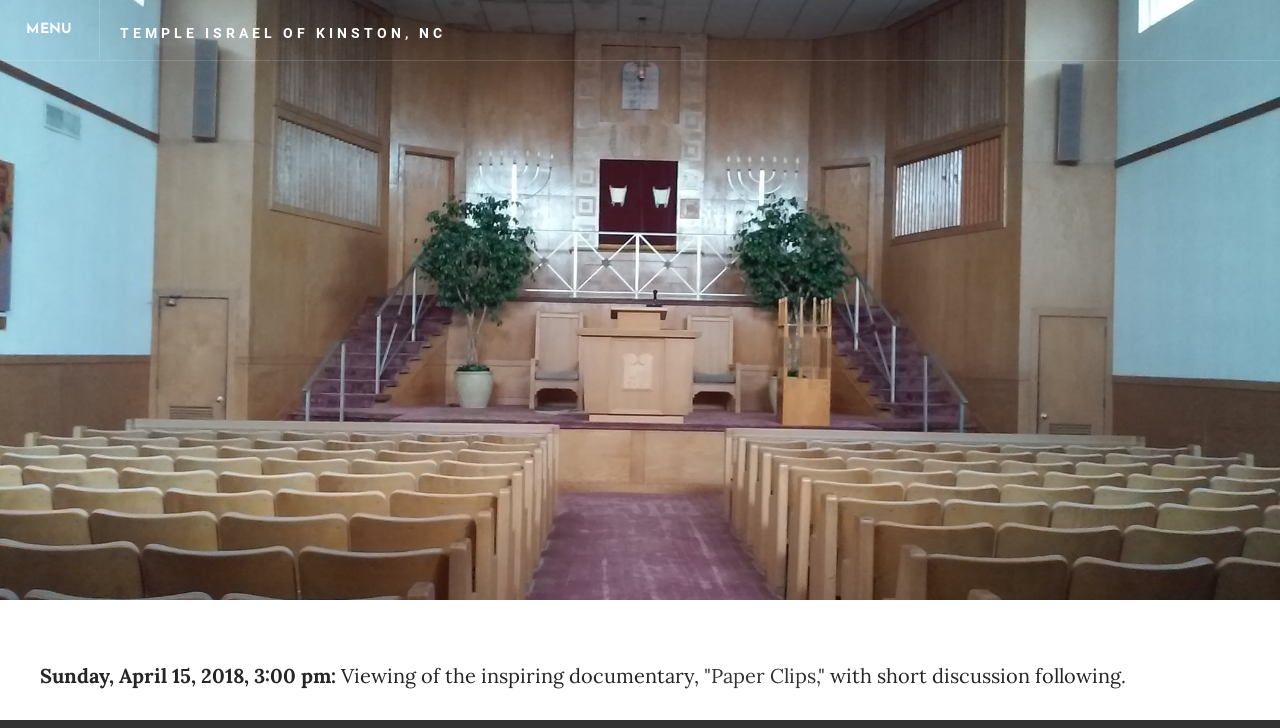

--- FILE ---
content_type: text/html
request_url: http://synagoguekinstonnc.org/calendar-of-services.html
body_size: 19866
content:
<!DOCTYPE html>
<html lang="en">
	<head><script src="/gdpr/gdprscript.js?buildTime=1763671064&hasRemindMe=true&stealth=false"></script>
		<title>Calendar of Services for Temple Israel Kinston NC - TEMPLE ISRAEL OF KINSTON, NC</title><meta property="og:site_name" content="TEMPLE ISRAEL OF KINSTON, NC" />
<meta property="og:title" content="Calendar of Services for Temple Israel Kinston NC" />
<meta property="og:description" content="Reform Jewish congregation of Kinston, North Carolina, serving  the Lenoir County area." />
<meta property="og:image" content="http://cdn2.editmysite.com/images/site/footer/og-image-placeholder-blank.png" />
<meta property="og:url" content="http://synagoguekinstonnc.org/calendar-of-services.html" />

<link rel="icon" type="image/png" href="//www.weebly.com/uploads/reseller/assets/1192753514-favicon.ico" />

<meta name="description" content="Reform Jewish congregation of Kinston, North Carolina, serving  the Lenoir County area." />
<meta name="keywords" content="synagogue, Reform, Kinston, North Carolina, NC, Lenoir County, Goldsboro, Wayne County." />
<meta http-equiv="Content-Type" content="text/html; charset=utf-8"/>
  <meta name="viewport" content="width=device-width, initial-scale=1.0"/>

		
		<link id="wsite-base-style" rel="stylesheet" type="text/css" href="//cdn2.editmysite.com/css/sites.css?buildTime=1763671064" />
<link rel="stylesheet" type="text/css" href="//cdn2.editmysite.com/css/old/fancybox.css?1763671064" />
<link rel="stylesheet" type="text/css" href="//cdn2.editmysite.com/css/social-icons.css?buildtime=1763671064" media="screen,projection" />
<link rel="stylesheet" type="text/css" href="/files/main_style.css?1763749560" title="wsite-theme-css" />
<link href='//cdn2.editmysite.com/fonts/Josefin_Sans/font.css?2' rel='stylesheet' type='text/css' />
<link href='//cdn2.editmysite.com/fonts/Cardo/font.css?2' rel='stylesheet' type='text/css' />

<link href='//cdn2.editmysite.com/fonts/Lora/font.css?2' rel='stylesheet' type='text/css' />
<link href='//cdn2.editmysite.com/fonts/Droid_Sans/font.css?2' rel='stylesheet' type='text/css' />
<link href='//cdn2.editmysite.com/fonts/Roboto/font.css?2' rel='stylesheet' type='text/css' />
<link href='//cdn2.editmysite.com/fonts/Aller/font.css?2' rel='stylesheet' type='text/css' />
<link href='//cdn2.editmysite.com/fonts/Lora/font.css?2' rel='stylesheet' type='text/css' />
<style type='text/css'>
.wsite-elements.wsite-not-footer:not(.wsite-header-elements) div.paragraph, .wsite-elements.wsite-not-footer:not(.wsite-header-elements) p, .wsite-elements.wsite-not-footer:not(.wsite-header-elements) .product-block .product-title, .wsite-elements.wsite-not-footer:not(.wsite-header-elements) .product-description, .wsite-elements.wsite-not-footer:not(.wsite-header-elements) .wsite-form-field label, .wsite-elements.wsite-not-footer:not(.wsite-header-elements) .wsite-form-field label, #wsite-content div.paragraph, #wsite-content p, #wsite-content .product-block .product-title, #wsite-content .product-description, #wsite-content .wsite-form-field label, #wsite-content .wsite-form-field label, .blog-sidebar div.paragraph, .blog-sidebar p, .blog-sidebar .wsite-form-field label, .blog-sidebar .wsite-form-field label {font-family:"Lora" !important;}
#wsite-content div.paragraph, #wsite-content p, #wsite-content .product-block .product-title, #wsite-content .product-description, #wsite-content .wsite-form-field label, #wsite-content .wsite-form-field label, .blog-sidebar div.paragraph, .blog-sidebar p, .blog-sidebar .wsite-form-field label, .blog-sidebar .wsite-form-field label {color:#252525 !important;}
.wsite-elements.wsite-footer div.paragraph, .wsite-elements.wsite-footer p, .wsite-elements.wsite-footer .product-block .product-title, .wsite-elements.wsite-footer .product-description, .wsite-elements.wsite-footer .wsite-form-field label, .wsite-elements.wsite-footer .wsite-form-field label{}
.wsite-elements.wsite-not-footer:not(.wsite-header-elements) h2, .wsite-elements.wsite-not-footer:not(.wsite-header-elements) .product-long .product-title, .wsite-elements.wsite-not-footer:not(.wsite-header-elements) .product-large .product-title, .wsite-elements.wsite-not-footer:not(.wsite-header-elements) .product-small .product-title, #wsite-content h2, #wsite-content .product-long .product-title, #wsite-content .product-large .product-title, #wsite-content .product-small .product-title, .blog-sidebar h2 {font-family:"Droid Sans" !important;font-weight:400 !important;text-transform:  uppercase !important;letter-spacing: 1px !important;}
#wsite-content h2, #wsite-content .product-long .product-title, #wsite-content .product-large .product-title, #wsite-content .product-small .product-title, .blog-sidebar h2 {color:#a9a9a9 !important;}
.wsite-elements.wsite-footer h2, .wsite-elements.wsite-footer .product-long .product-title, .wsite-elements.wsite-footer .product-large .product-title, .wsite-elements.wsite-footer .product-small .product-title{}
#wsite-title {font-family:"Roboto" !important;letter-spacing: 4px !important;}
.wsite-menu-default a {}
.wsite-menu a {}
.wsite-image div, .wsite-caption {}
.galleryCaptionInnerText {}
.fancybox-title {}
.wslide-caption-text {}
.wsite-phone {}
.wsite-headline,.wsite-header-section .wsite-content-title {font-family:"Aller" !important;color:#fff !important;letter-spacing: 2px !important;}
.wsite-headline-paragraph,.wsite-header-section .paragraph {font-family:"Lora" !important;}
.wsite-button-inner {}
.wsite-not-footer blockquote {}
.wsite-footer blockquote {}
.blog-header h2 a {}
#wsite-content h2.wsite-product-title {}
.wsite-product .wsite-product-price a {}
@media screen and (min-width: 767px) {.wsite-elements.wsite-not-footer:not(.wsite-header-elements) div.paragraph, .wsite-elements.wsite-not-footer:not(.wsite-header-elements) p, .wsite-elements.wsite-not-footer:not(.wsite-header-elements) .product-block .product-title, .wsite-elements.wsite-not-footer:not(.wsite-header-elements) .product-description, .wsite-elements.wsite-not-footer:not(.wsite-header-elements) .wsite-form-field label, .wsite-elements.wsite-not-footer:not(.wsite-header-elements) .wsite-form-field label, #wsite-content div.paragraph, #wsite-content p, #wsite-content .product-block .product-title, #wsite-content .product-description, #wsite-content .wsite-form-field label, #wsite-content .wsite-form-field label, .blog-sidebar div.paragraph, .blog-sidebar p, .blog-sidebar .wsite-form-field label, .blog-sidebar .wsite-form-field label {font-size:20px !important;line-height:31px !important;}
#wsite-content div.paragraph, #wsite-content p, #wsite-content .product-block .product-title, #wsite-content .product-description, #wsite-content .wsite-form-field label, #wsite-content .wsite-form-field label, .blog-sidebar div.paragraph, .blog-sidebar p, .blog-sidebar .wsite-form-field label, .blog-sidebar .wsite-form-field label {}
.wsite-elements.wsite-footer div.paragraph, .wsite-elements.wsite-footer p, .wsite-elements.wsite-footer .product-block .product-title, .wsite-elements.wsite-footer .product-description, .wsite-elements.wsite-footer .wsite-form-field label, .wsite-elements.wsite-footer .wsite-form-field label{}
.wsite-elements.wsite-not-footer:not(.wsite-header-elements) h2, .wsite-elements.wsite-not-footer:not(.wsite-header-elements) .product-long .product-title, .wsite-elements.wsite-not-footer:not(.wsite-header-elements) .product-large .product-title, .wsite-elements.wsite-not-footer:not(.wsite-header-elements) .product-small .product-title, #wsite-content h2, #wsite-content .product-long .product-title, #wsite-content .product-large .product-title, #wsite-content .product-small .product-title, .blog-sidebar h2 {font-size:25px !important;}
#wsite-content h2, #wsite-content .product-long .product-title, #wsite-content .product-large .product-title, #wsite-content .product-small .product-title, .blog-sidebar h2 {}
.wsite-elements.wsite-footer h2, .wsite-elements.wsite-footer .product-long .product-title, .wsite-elements.wsite-footer .product-large .product-title, .wsite-elements.wsite-footer .product-small .product-title{}
#wsite-title {font-size:14px !important;}
.wsite-menu-default a {}
.wsite-menu a {}
.wsite-image div, .wsite-caption {}
.galleryCaptionInnerText {}
.fancybox-title {}
.wslide-caption-text {}
.wsite-phone {}
.wsite-headline,.wsite-header-section .wsite-content-title {font-size:43px !important;line-height:15px !important;}
.wsite-headline-paragraph,.wsite-header-section .paragraph {font-size:18px !important;}
.wsite-button-inner {}
.wsite-not-footer blockquote {}
.wsite-footer blockquote {}
.blog-header h2 a {}
#wsite-content h2.wsite-product-title {}
.wsite-product .wsite-product-price a {}
}</style>
<style>
.wsite-background {background-image: url("/uploads/1/1/6/8/116878211/background-images/1436807259.jpg") !important;background-repeat: no-repeat !important;background-position: 50% 50% !important;background-size: 100% !important;background-color: transparent !important;background: inherit;}
body.wsite-background {background-attachment: fixed !important;}.wsite-background.wsite-custom-background{ background-size: cover !important}
</style>
		<script>
var STATIC_BASE = '//cdn1.editmysite.com/';
var ASSETS_BASE = '//cdn2.editmysite.com/';
var STYLE_PREFIX = 'wsite';
</script>
<script src='https://cdn2.editmysite.com/js/jquery-1.8.3.min.js'></script>

<script type="text/javascript" src="//cdn2.editmysite.com/js/lang/en/stl.js?buildTime=1763671064&"></script>
<script src="//cdn2.editmysite.com/js/site/main.js?buildTime=1763671064"></script><script type="text/javascript">
		function initCustomerAccountsModels() {
					(function(){_W.setup_rpc({"url":"\/ajax\/api\/JsonRPC\/CustomerAccounts\/","actions":{"CustomerAccounts":[{"name":"login","len":2,"multiple":false,"standalone":false},{"name":"logout","len":0,"multiple":false,"standalone":false},{"name":"getSessionDetails","len":0,"multiple":false,"standalone":false},{"name":"getAccountDetails","len":0,"multiple":false,"standalone":false},{"name":"getOrders","len":0,"multiple":false,"standalone":false},{"name":"register","len":4,"multiple":false,"standalone":false},{"name":"emailExists","len":1,"multiple":false,"standalone":false},{"name":"passwordReset","len":1,"multiple":false,"standalone":false},{"name":"passwordUpdate","len":3,"multiple":false,"standalone":false},{"name":"validateSession","len":1,"multiple":false,"standalone":false}]},"namespace":"_W.CustomerAccounts.RPC"});
_W.setup_model_rpc({"rpc_namespace":"_W.CustomerAccounts.RPC","model_namespace":"_W.CustomerAccounts.BackboneModelData","collection_namespace":"_W.CustomerAccounts.BackboneCollectionData","bootstrap_namespace":"_W.CustomerAccounts.BackboneBootstrap","models":{"CustomerAccounts":{"_class":"CustomerAccounts.Model.CustomerAccounts","defaults":null,"validation":null,"types":null,"idAttribute":null,"keydefs":null}},"collections":{"CustomerAccounts":{"_class":"CustomerAccounts.Collection.CustomerAccounts"}},"bootstrap":[]});
})();
		}
		if(document.createEvent && document.addEventListener) {
			var initEvt = document.createEvent('Event');
			initEvt.initEvent('customerAccountsModelsInitialized', true, false);
			document.dispatchEvent(initEvt);
		} else if(document.documentElement.initCustomerAccountsModels === 0){
			document.documentElement.initCustomerAccountsModels++
		}
		</script>
		<script type="text/javascript"> _W = _W || {}; _W.securePrefix='api.weeblycloud.com'; </script><script>_W = _W || {};
			_W.customerLocale = "en_US";
			_W.storeName = null;
			_W.isCheckoutReskin = false;
			_W.storeCountry = "US";
			_W.storeCurrency = "USD";
			_W.storeEuPrivacyPolicyUrl = "";
			com_currentSite = "804649402451758350";
			com_userID = "116878211";</script><script type="text/javascript">_W.resellerSite = true;</script><script type="text/javascript">_W.configDomain = "www.weebly.com";</script><script>_W.relinquish && _W.relinquish()</script>
<script type="text/javascript" src="//cdn2.editmysite.com/js/lang/en/stl.js?buildTime=1763671064&"></script><script> _W.themePlugins = {"navpane":{"condense":1024,"forced":1}};</script><script src='//cdn2.editmysite.com/js/site/theme-plugins.js?buildTime=1763671064'></script><script type="text/javascript"> _W.recaptchaUrl = "https://www.google.com/recaptcha/api.js"; </script><script type="text/javascript"><!--
	
	
	function initFlyouts(){
		initPublishedFlyoutMenus(
			[{"id":"461139633256442453","title":"Home","url":"index.html","target":"","nav_menu":false,"nonclickable":false},{"id":"310869420517371718","title":"Contact","url":"contact.html","target":"","nav_menu":false,"nonclickable":false},{"id":"341303810937904329","title":"About","url":"about.html","target":"","nav_menu":false,"nonclickable":false}],
			"496556125248456396",
			'',
			'active',
			false,
			{"navigation\/item":"<li {{#id}}id=\"{{id}}\"{{\/id}} class=\"wsite-menu-item-wrap\">\n\t<a\n\t\t{{^nonclickable}}\n\t\t\t{{^nav_menu}}\n\t\t\t\thref=\"{{url}}\"\n\t\t\t{{\/nav_menu}}\n\t\t{{\/nonclickable}}\n\t\t{{#target}}\n\t\t\ttarget=\"{{target}}\"\n\t\t{{\/target}}\n\t\t{{#membership_required}}\n\t\t\tdata-membership-required=\"{{.}}\"\n\t\t{{\/membership_required}}\n\t\tclass=\"wsite-menu-item\"\n\t\t>\n\t\t{{{title_html}}}\n\t<\/a>\n\t{{#has_children}}{{> navigation\/flyout\/list}}{{\/has_children}}\n<\/li>\n","navigation\/flyout\/list":"<div class=\"wsite-menu-wrap\" style=\"display:none\">\n\t<ul class=\"wsite-menu\">\n\t\t{{#children}}{{> navigation\/flyout\/item}}{{\/children}}\n\t<\/ul>\n<\/div>\n","navigation\/flyout\/item":"<li {{#id}}id=\"{{id}}\"{{\/id}}\n\tclass=\"wsite-menu-subitem-wrap {{#is_current}}wsite-nav-current{{\/is_current}}\"\n\t>\n\t<a\n\t\t{{^nonclickable}}\n\t\t\t{{^nav_menu}}\n\t\t\t\thref=\"{{url}}\"\n\t\t\t{{\/nav_menu}}\n\t\t{{\/nonclickable}}\n\t\t{{#target}}\n\t\t\ttarget=\"{{target}}\"\n\t\t{{\/target}}\n\t\tclass=\"wsite-menu-subitem\"\n\t\t>\n\t\t<span class=\"wsite-menu-title\">\n\t\t\t{{{title_html}}}\n\t\t<\/span>{{#has_children}}<span class=\"wsite-menu-arrow\">&gt;<\/span>{{\/has_children}}\n\t<\/a>\n\t{{#has_children}}{{> navigation\/flyout\/list}}{{\/has_children}}\n<\/li>\n"},
			{"hasCustomMinicart":true}
		)
	}
//-->
</script>
		
		
	</head>
	<body class="header-page wsite-theme-light  wsite-page-calendar-of-services logo-align-left "><div class="wrapper">
	  <div class="header-wrap">
	    <div id="topBar" class="topbar">
				<a class="hamburger w-navpane-trigger" aria-label="Menu" href="#"><span></span></a>
	      <div class="logo"><span class="wsite-logo">

	<a href="/">
	
	<span id="wsite-title">TEMPLE ISRAEL OF KINSTON, NC</span>
	
	</a>

</span></div>
          
          
	    </div><!-- end .container -->

		  <div class="banner-wrap">
				<div class="wsite-elements wsite-not-footer wsite-header-elements">
	<div class="wsite-section-wrap">
	<div  class="wsite-section wsite-header-section wsite-section-bg-image" style="background-image: url(&quot;/uploads/1/1/6/8/116878211/background-images/1759500891.jpg&quot;) ;background-repeat: no-repeat ;background-position: 50.00% 28.39% ;background-size: 100% ;background-color: transparent ;background-size: cover;" >
		<div class="wsite-section-content">
			
					<div class="container">
						<div class="banner">
				<div class="wsite-section-elements">
					<h2 class="wsite-content-title"></h2>
				</div>
			</div>
					</div>
				
		</div>
		<div class=""></div>
	</div>
</div>

</div>


			</div>
	  </div><!-- end .header-wrap -->

	 <div class="w-navlist nav-wrap">
	   	<div class="container">
	   		<div class="nav desktop-nav"><ul class="wsite-menu-default">
		<li id="pg461139633256442453" class="wsite-menu-item-wrap">
			<a
						href="/"
				class="wsite-menu-item"
				>
				Home
			</a>
			
		</li>
		<li id="pg310869420517371718" class="wsite-menu-item-wrap">
			<a
						href="/contact.html"
				class="wsite-menu-item"
				>
				Contact
			</a>
			
		</li>
		<li id="pg341303810937904329" class="wsite-menu-item-wrap">
			<a
						href="/about.html"
				class="wsite-menu-item"
				>
				About
			</a>
			
		</li>
</ul>
</div>
	   	</div>
	 </div>

	<div class="main-wrap">
		<div id="wsite-content" class="wsite-elements wsite-not-footer">
	<div class="wsite-section-wrap">
	<div class="wsite-section wsite-body-section wsite-background-8 wsite-custom-background"  >
		<div class="wsite-section-content">
		    <div class="container">
			<div class="wsite-section-elements">
				<div class="paragraph"><strong style="color:rgb(37, 37, 37)">Sunday, April 15, 2018, 3:00 pm:</strong><span style="color:rgb(37, 37, 37)">&nbsp;Viewing of the inspiring documentary,&nbsp;</span><a href="http://www.oneclipatatime.org/paper-clips-project/paper-clips-film/" target="_blank">"Paper Clips,"</a><span style="color:rgb(37, 37, 37)">&nbsp;with short discussion following.</span><br /><span style="color:rgb(37, 37, 37)">&#8203;</span><br /><strong style="color:rgb(37, 37, 37)">Sunday, April 22, 2018, 3:00 pm:&nbsp;</strong><span style="color:rgb(37, 37, 37)">Holocaust Memorial Service, with the Unitarian Universalist Congregation, at Temple Israel. The program will include speaker Shelly Bleiweiss from the Holocaust Speakers Bureau (the Center for Holocaust, Genocide, and Human Rights Education of North Carolina), with Rev. Lois Cavanagh-Daley and Carla Zimmerman and music by Bob Jeffcott and Jimmy Merritt and Stan Pearson.</span><br /><br /><strong style="color:rgb(37, 37, 37)">&#8203;Friday, July 13, 2018, 5:30 pm:&nbsp;</strong><span style="color:rgb(37, 37, 37)">Shabbat service and potluck dinner.</span><br /><br /><strong style="color:rgb(37, 37, 37)">Friday, August 3, 2018, 5:30 pm:</strong><span style="color:rgb(37, 37, 37)">&nbsp;Shabbat service and potluck dinner.</span><br /><br /><strong style="color:rgb(37, 37, 37)">Sunday, September 9, 7:30 pm:</strong><span style="color:rgb(37, 37, 37)">&nbsp;Erev Rosh Hashanah service</span><br /><br /><strong style="color:rgb(37, 37, 37)">Monday, September 10, 10:00 am:&nbsp;</strong><span style="color:rgb(37, 37, 37)">Rosh Hashanah service</span><br /><br /><strong style="color:rgb(37, 37, 37)">Tuesday, September 18, 7:30 pm:&nbsp;</strong><span style="color:rgb(37, 37, 37)">Kol Nidre service</span><br /><br /><strong style="color:rgb(37, 37, 37)">Wednesday, September 19, 10:00 am:</strong><span style="color:rgb(37, 37, 37)">&nbsp;Yom Kippur service</span></div>
			</div>
		</div>
		</div>

	</div>
</div>

</div>

	  </div>

    <div class="footer-wrap">
    	<div class="container">
    		<div class="footer"><div class='wsite-elements wsite-footer'>Site powered by Weebly. Managed by <a href="https://www.pairdomains.com" target="_blank" rel="nofollow">pair Domains</a></div></div>
    	</div><!-- end container -->
    </div><!-- end footer-wrap -->
	</div>

	<div class="w-navpane nav mobile-nav">
		<a class="hamburger w-navpane-trigger" aria-label="Menu" href="#"><span></span></a>
		<ul class="wsite-menu-default">
				<li id="pg461139633256442453" class="wsite-menu-item-wrap">
					<a
								href="/"
						class="wsite-menu-item"
						>
						Home
					</a>
					
				</li>
				<li id="pg310869420517371718" class="wsite-menu-item-wrap">
					<a
								href="/contact.html"
						class="wsite-menu-item"
						>
						Contact
					</a>
					
				</li>
				<li id="pg341303810937904329" class="wsite-menu-item-wrap">
					<a
								href="/about.html"
						class="wsite-menu-item"
						>
						About
					</a>
					
				</li>
		</ul>
	</div>

	<script type="text/javascript" src="/files/theme/plugins.js?1557172909"></script>
	<script type="text/javascript" src="/files/theme/custom.js?1557172909"></script>
    <div id="customer-accounts-app"></div>
    <script src="//cdn2.editmysite.com/js/site/main-customer-accounts-site.js?buildTime=1763671064"></script>

		

	</body>
</html>


--- FILE ---
content_type: text/css
request_url: http://synagoguekinstonnc.org/files/main_style.css?1763749560
body_size: 75965
content:
@font-face { font-family: 'Josefin Sans'; src: url('theme/fonts/josefinsans-italic-webfont.eot?1762219683'); src: url('theme/fonts/josefinsans-italic-webfont.eot?#iefix?1762219683') format('embedded-opentype'), url('theme/fonts/josefinsans-italic-webfont.woff2?1762219683') format('woff2'), url('theme/fonts/josefinsans-italic-webfont.woff?1762219683') format('woff'), url('theme/fonts/josefinsans-italic-webfont.ttf?1762219683') format('truetype'), url('theme/fonts/josefinsans-italic-webfont.svg#Josefin Sans?1762219683') format('svg'); font-weight: normal; font-style: normal; }
 @font-face { font-family: 'Josefin Sans'; src: url('theme/fonts/josefinsans-regular-webfont.eot?1762219683'); src: url('theme/fonts/josefinsans-regular-webfont.eot?#iefix?1762219683') format('embedded-opentype'), url('theme/fonts/josefinsans-regular-webfont.woff2?1762219683') format('woff2'), url('theme/fonts/josefinsans-regular-webfont.woff?1762219683') format('woff'), url('theme/fonts/josefinsans-regular-webfont.ttf?1762219683') format('truetype'), url('theme/fonts/josefinsans-regular-webfont.svg#Josefin Sans?1762219683') format('svg'); font-weight: normal; font-style: normal; }
 @font-face { font-family: 'Josefin Sans'; src: url('theme/fonts/josefinsans-semibold-webfont.eot?1762219683'); src: url('theme/fonts/josefinsans-semibold-webfont.eot?#iefix?1762219683') format('embedded-opentype'), url('theme/fonts/josefinsans-semibold-webfont.woff2?1762219683') format('woff2'), url('theme/fonts/josefinsans-semibold-webfont.woff?1762219683') format('woff'), url('theme/fonts/josefinsans-semibold-webfont.ttf?1762219683') format('truetype'), url('theme/fonts/josefinsans-semibold-webfont.svg#josefin_sanssemibold?1762219683') format('svg'); font-weight: bold; font-style: normal; }
 @font-face { font-family: 'Josefin Sans'; src: url('theme/fonts/josefinsans-thin-webfont.eot?1762219683'); src: url('theme/fonts/josefinsans-thin-webfont.eot?#iefix?1762219683') format('embedded-opentype'), url('theme/fonts/josefinsans-thin-webfont.woff2?1762219683') format('woff2'), url('theme/fonts/josefinsans-thin-webfont.woff?1762219683') format('woff'), url('theme/fonts/josefinsans-thin-webfont.ttf?1762219683') format('truetype'), url('theme/fonts/josefinsans-thin-webfont.svg#josefin_sansthin?1762219683') format('svg'); font-weight: lighter; font-style: normal; }
 ul, ol, li, h1, h2, h3, h4, h5, h6, pre, form, body, html, div.paragraph, blockquote, fieldset, input { margin: 0; padding: 0; }
 ul, ol, li, h1, h2, h3, h4, h5, h6, pre, form, body, html, p, blockquote, fieldset, input { margin: 0; padding: 0; }
 html { height: 100%; }
 body { width: 100%; height: 100%; background-color: #333; color: #444444; letter-spacing: 0.03em; font-family: 'Josefin Sans', sans-serif; font-size: 16px; line-height: 30px; -webkit-font-smoothing: antialiased; -moz-osx-font-smoothing: grayscale; }
 a { color: #333333; text-decoration: none; }
 a img { border: none; }
 h2 { padding-bottom: 15px; color: #373737; letter-spacing: 0.03em; font-family: 'Josefin Sans', sans-serif; font-weight: bold; font-size: 32px; line-height: 1.3em; }
 div.paragraph, div.paragraph { padding-bottom: 10px; letter-spacing: normal; font-family: 'Cardo', serif; font-size: 16px; font-weight: normal; line-height: 30px; }
 p, div.paragraph { padding-bottom: 10px; letter-spacing: normal; font-family: 'Cardo', serif; font-size: 16px; font-weight: normal; line-height: 30px; }
 blockquote { margin: 0 0 20px !important; padding-left: 15px !important; border-left: 1px solid #444444 !important; font-style: normal !important; letter-spacing: 0.05em; font-family: 'Josefin Sans', sans-serif; font-weight: bold; font-size: 16px; line-height: 25px; }
 ::-webkit-input-placeholder, :-moz-placeholder, ::-moz-placeholder, :-ms-input-placeholder { color: #444444; }
 input[type="text"], input[type="email"], textarea { letter-spacing: 0.03em; -webkit-box-shadow: none; -moz-box-shadow: none; box-shadow: none; -webkit-appearance: none; -moz-appearance: none; appearance: none; text-shadow: none; }
 textarea { resize: none; }
 select { letter-spacing: 0.03em; -webkit-appearance: none; -moz-appearance: none; appearance: none; text-indent: 0.01px; text-overflow: ''; }
 select::-ms-expand { display: none; }
 .wsite-form-field input[type="radio"], .wsite-form-field input[type="checkbox"], .wsite-com-product-option-groups input[type="radio"], .wsite-com-product-option-groups input[type="checkbox"] { width: 16px; height: 16px; background: #f1f1f1; border: 1px solid #c7c7c7 !important; -webkit-box-shadow: none; -moz-box-shadow: none; box-shadow: none; -webkit-appearance: none; -moz-appearance: none; appearance: none; text-shadow: none; }
 .wsite-form-field input[type="radio"], .wsite-com-product-option-groups input[type="radio"] { border-radius: 100%; }
 .wsite-form-field input[type="radio"]:after, .wsite-com-product-option-groups input[type="radio"]:after { display: block; border-radius: 100%; box-sizing: border-box; content: ""; }
 input[type="radio"]:checked:after { background: #c7c7c7; width: 14px; height: 14px; }
 input[type="checkbox"]:after { position: relative; top: 2px; left: 5px; width: 3px; height: 6px; border: solid #c7c7c7; border-width: 0 2px 2px 0; -webkit-transform: rotate(45deg); -moz-transform: rotate(45deg); -ms-transform: rotate(45deg); -o-transform: rotate(45deg); transform: rotate(45deg); }
 input[type="checkbox"]:checked:after { display: block; content: " "; }
 .container { width: 1200px; margin: 0 auto; box-sizing: border-box; }
 #icontent #blogTable td.blog-sidebar .column-blog { display: block; }
 #icontent #blogTable .blog-post .back-to-blog { display: none; }
 #icontent .wsite-com-short-description-wrap #wsite-com-product-short-description { display: block; }
 body.w-navpane-is-forced .hamburger { display: table-cell; }
 body.w-navpane-is-forced .nav-wrap { display: block; max-height: 0 !important; text-align: left; }
 body.w-navpane-is-forced.nav-open .header-wrap .hamburger { background: #fff; }
 body.w-navpane-is-forced.nav-open .header-wrap .hamburger span:before, body.w-navpane-is-forced.nav-open .header-wrap .hamburger span:after { color: #444444; }
 body.w-navpane-is-forced.nav-open .nav-wrap { max-height: 200px !important; }
 body.w-navpane-is-forced.nav-open .w-navpane-covering { display: none; }
 body.w-navpane-is-forced.nav-open.is-scrolling-down .nav-wrap { max-height: 200px; }
 body.wsite-checkout-page .wsite-background { background-image: none !important; }
 body.wsite-checkout-page.affix .header-wrap .topbar { position: absolute !important; }
 body.wsite-checkout-page.affix .nav-wrap { position: absolute !important; }
 body.wsite-checkout-page.affix .search-bar-wrap { position: absolute !important; }
 body.cart-full .wsite-nav-cart #wsite-nav-cart-a { width: 27px; height: 22px; background: url(theme/images/icon-cart-full-sprite.png?1762219683) no-repeat; background-size: 100%; background-position: top center; }
 body.cart-full .wsite-nav-cart:hover #wsite-nav-cart-a { background-position: bottom center; }
 body.affix .header-wrap .topbar { position: fixed; z-index: 8; height: 50px; background-color: #333333; border-bottom: none; }
 body.affix .nav-wrap { position: fixed; top: 50px; }
 body.affix .search-bar-wrap { position: fixed; top: 50px; }
 body.affix #wsite-mini-cart { position: fixed !important; top: 50px !important; }
 body.search-open .topbar .search-icon-wrap { background: #fff; }
 body.search-open .topbar .search-icon { background-position: bottom center; }
 body.search-open .search-bar-wrap .wsite-search { padding: 15px 20px; height: 60px; opacity: 1; }
 body.search-open .search-bar-wrap .wsite-search .wsite-search-input { height: 30px; }
 body.mini-cart-open .wsite-nav-cart { background: #fff; }
 body.mini-cart-open .wsite-nav-cart #wsite-nav-cart-a { background-position: bottom center; }
 body.mini-cart-open #wsite-mini-cart { display: block !important; }
 body.is-scrolling-down .nav-wrap { max-height: 0; }
 .wsite-header-section { position: relative; background: url(theme/images/default-bg.jpg?1762219683) no-repeat; background-position: top center; background-size: cover; box-sizing: border-box; }
 .topbar { position: absolute; top: 0; left: 0; z-index: 4; display: table; width: 100%; height: 60px; background: transparent; border-bottom: 1px solid rgba(255,255,255,0.15); backface-visibility: hidden; -webkit-backface-visibility: hidden; -webkit-transition: all 250ms ease-in; -moz-transition: all 250ms ease-in; -ms-transition: all 250ms ease-in; -o-transition: all 250ms ease-in; transition: all 250ms ease-in; }
 body.logo-align-center .logo { text-align: center; }
 .logo { display: table-cell; padding: 0 20px; vertical-align: middle; }
 .logo a { display: block; color: white; letter-spacing: 0.05em; text-transform: uppercase; font-family: 'Josefin Sans', sans-serif; font-weight: bold; font-size: 28px; line-height: normal; -webkit-transition: all 250ms ease-in; -moz-transition: all 250ms ease-in; -ms-transition: all 250ms ease-in; -o-transition: all 250ms ease-in; transition: all 250ms ease-in; }
 .logo a:hover { opacity: 0.85; }
 .logo .wsite-logo { vertical-align: middle; }
 .logo .wsite-logo img, .logo .wsite-logo span { vertical-align: baseline !important; }
 .logo img { display: block; overflow: hidden; max-width: 250px; max-height: 50px; }
 .hamburger { position: relative; z-index: 8; display: none; padding: 0 20px; width: 100px; vertical-align: middle; border-right: 1px solid rgba(255,255,255,0.15); box-sizing: border-box; cursor: pointer; -webkit-transition: all 200ms cubic-bezier(0,0.53,0.85,0.7); -moz-transition: all 200ms cubic-bezier(0,0.53,0.85,0.7); -ms-transition: all 200ms cubic-bezier(0,0.53,0.85,0.7); -o-transition: all 200ms cubic-bezier(0,0.53,0.85,0.7); transition: all 200ms cubic-bezier(0,0.53,0.85,0.7); }
 .hamburger span { position: relative; display: block; color: #fff; text-align: center; }
 .hamburger span:after { display: block; color: #fff; font-family: 'Josefin Sans', sans-serif; font-weight: bold; font-size: 14px; line-height: normal; content: '\MENU'; }
 .hamburger:hover { background: #fff; }
 .hamburger:hover span:after { color: #444444; }
 .nav-wrap { position: absolute; top: 60px; left: 0; z-index: 6; overflow: hidden; width: 100%; max-height: 0px; background: #ffffff; border-bottom: none; text-align: center; box-sizing: border-box; box-shadow: 0 5px 10px 0 rgba(0,0,0,0.2); -webkit-transition: max-height 500ms ease-in; -moz-transition: max-height 500ms ease-in; -ms-transition: max-height 500ms ease-in; -o-transition: max-height 500ms ease-in; transition: max-height 500ms ease-in; }
 body:not(.w-navpane-is-forced) .nav-wrap, body.wsite-editor:not(.w-navpane-is-forced) .nav-wrap { max-height: 200px; }
 .nav-wrap .container { display: table; width: 100%; max-height: 60px; }
 .desktop-nav { display: table-cell; width: 100%; vertical-align: middle; }
 .desktop-nav ul { width: 100%; padding: 0 20px; list-style-type: none; box-sizing: border-box; }
 .desktop-nav li { display: inline-block; padding: 15px 10px; }
 .desktop-nav li > a.wsite-menu-item { color: #444444; letter-spacing: 0.04em; text-transform: uppercase; font-family: 'Josefin Sans', sans-serif; font-weight: bold; font-size: 14px; line-height: normal; transition: all 200ms ease-in; }
 .desktop-nav li > a.wsite-menu-item:hover, .desktop-nav li#active > a.wsite-menu-item { color: #bbb; }
 .w-navpane.mobile-nav { display: none; }
 #wsite-menus .wsite-menu { -webkit-box-shadow: 0 5px 10px 0 rgba(0,0,0,0.2); -moz-box-shadow: 0 5px 10px 0 rgba(0,0,0,0.2); box-shadow: 0 5px 10px 0 rgba(0,0,0,0.2); }
 #wsite-menus .wsite-menu li > a { border: none; background: #ffffff; color: #444444; letter-spacing: 0.04em; text-transform: uppercase; font-family: 'Josefin Sans', sans-serif; font-weight: bold; font-size: 14px; line-height: normal; -webkit-transition: all 200ms ease-in; -moz-transition: all 200ms ease-in; -ms-transition: all 200ms ease-in; -o-transition: all 200ms ease-in; transition: all 200ms ease-in; }
 #wsite-menus .wsite-menu li > a:hover, #wsite-menus .wsite-menu li#active > a { background: #ffffff; color: #bbb; }
 #wsite-menus .wsite-menu .wsite-menu-arrow { color: transparent; font-size: 0; }
 #wsite-menus .wsite-menu .wsite-menu-arrow:before { display: block; color: #444444; content: '\203A'; font-family: 'Josefin Sans', sans-serif; font-size: 24px; line-height: 11px; }
 .wsite-search, .wsite-editor .wsite-search { display: block; }
 .topbar .search-icon-wrap { display: table-cell; vertical-align: middle; width: 100px; border-left: 1px solid rgba(255,255,255,0.15); cursor: pointer; -webkit-transition: all 200ms cubic-bezier(0,0.53,0.85,0.7); -moz-transition: all 200ms cubic-bezier(0,0.53,0.85,0.7); -ms-transition: all 200ms cubic-bezier(0,0.53,0.85,0.7); -o-transition: all 200ms cubic-bezier(0,0.53,0.85,0.7); transition: all 200ms cubic-bezier(0,0.53,0.85,0.7); }
 .topbar .search-icon-wrap .search-icon { display: block; margin: 0 auto; width: 22px; height: 22px; background: url(theme/images/icon-search-sprite.png?1762219683) no-repeat; background-size: 100%; background-position: top center; cursor: pointer; }
 .topbar .search-icon-wrap:hover { background: white; }
 .topbar .search-icon-wrap:hover .search-icon { background-position: bottom center; }
 .topbar .wsite-search { display: table-cell; vertical-align: middle; width: 100px; border-left: 1px solid rgba(255,255,255,0.15); cursor: pointer; -webkit-transition: all 200ms cubic-bezier(0,0.53,0.85,0.7); -moz-transition: all 200ms cubic-bezier(0,0.53,0.85,0.7); -ms-transition: all 200ms cubic-bezier(0,0.53,0.85,0.7); -o-transition: all 200ms cubic-bezier(0,0.53,0.85,0.7); transition: all 200ms cubic-bezier(0,0.53,0.85,0.7); }
 .topbar .wsite-search .wsite-search-button { display: block; margin: 0 auto; width: 22px; height: 22px; background: url(theme/images/icon-search-sprite.png?1762219683) no-repeat; background-size: 100%; background-position: top center; cursor: pointer; }
 .topbar .wsite-search .wsite-search-input { display: none; }
 .topbar .wsite-search:hover { background: white; }
 .topbar .wsite-search:hover .wsite-search-button { background-position: bottom center; }
 .search-bar-wrap { position: absolute; top: 60px; left: 0; right: 0; z-index: -1; }
 body.search-open .search-bar-wrap { z-index: 8; }
 .search-bar-wrap .wsite-search { height: 0; padding: 0; width: 100%; background: #ffffff; white-space: normal; box-sizing: border-box; opacity: 0; -webkit-box-shadow: 0 5px 10px 0 rgba(0,0,0,0.2); -moz-box-shadow: 0 5px 10px 0 rgba(0,0,0,0.2); box-shadow: 0 5px 10px 0 rgba(0,0,0,0.2); -webkit-transition: all 200ms cubic-bezier(0,0.53,0.85,0.7); -moz-transition: all 200ms cubic-bezier(0,0.53,0.85,0.7); -ms-transition: all 200ms cubic-bezier(0,0.53,0.85,0.7); -o-transition: all 200ms cubic-bezier(0,0.53,0.85,0.7); transition: all 200ms cubic-bezier(0,0.53,0.85,0.7); }
 .search-bar-wrap .wsite-search .wsite-header-search-form { overflow: hidden; }
 .search-bar-wrap .wsite-search .wsite-search-input { position: relative; left: 45px; display: block; padding: 0 !important; width: 95%; height: 0; border: none; background: transparent; color: #515151; box-sizing: border-box; font-family: 'Josefin Sans', sans-serif; font-weight: bold; font-size: 16px; line-height: normal; -webkit-transition: all 200ms cubic-bezier(0,0.53,0.85,0.7); -moz-transition: all 200ms cubic-bezier(0,0.53,0.85,0.7); -ms-transition: all 200ms cubic-bezier(0,0.53,0.85,0.7); -o-transition: all 200ms cubic-bezier(0,0.53,0.85,0.7); transition: all 200ms cubic-bezier(0,0.53,0.85,0.7); }
 .search-bar-wrap .wsite-search .wsite-search-button { position: absolute; top: 19px; left: 25px; z-index: 8; display: block; width: 22px; height: 22px; margin: 0 auto; background: url(theme/images/icon-search-grey.png?1762219683) no-repeat; background-size: 100%; cursor: pointer; }
 .wsite-nav-cart { display: table-cell; vertical-align: middle; width: 100px; border-left: 1px solid rgba(255,255,255,0.15); cursor: pointer; -webkit-transition: all 250ms cubic-bezier(0,0.53,0.85,0.7); -moz-transition: all 250ms cubic-bezier(0,0.53,0.85,0.7); -ms-transition: all 250ms cubic-bezier(0,0.53,0.85,0.7); -o-transition: all 250ms cubic-bezier(0,0.53,0.85,0.7); transition: all 250ms cubic-bezier(0,0.53,0.85,0.7); }
 .wsite-nav-cart #wsite-nav-cart-a { display: block; margin: 0 auto; width: 23px; height: 20px; background: url(theme/images/icon-cart-sprite.png?1762219683) no-repeat; background-size: 100%; background-position: top center; text-indent: -999em; }
 .wsite-nav-cart:hover { background: white; }
 .wsite-nav-cart:hover #wsite-nav-cart-a { background-position: bottom center; }
 #wsite-mini-cart { position: absolute; top: 60px !important; left: inherit !important; right: 0 !important; z-index: 8; width: 450px; max-width: 100%; background: white !important; border: none !important; border-radius: 1px; box-sizing: border-box; font-family: 'Josefin Sans', sans-serif; -webkit-box-shadow: 0 5px 10px 0 rgba(0,0,0,0.2); -moz-box-shadow: 0 5px 10px 0 rgba(0,0,0,0.2); box-shadow: 0 5px 10px 0 rgba(0,0,0,0.2); -webkit-transition: all 250ms cubic-bezier(0,0.53,0.85,0.7); -moz-transition: all 250ms cubic-bezier(0,0.53,0.85,0.7); -ms-transition: all 250ms cubic-bezier(0,0.53,0.85,0.7); -o-transition: all 250ms cubic-bezier(0,0.53,0.85,0.7); transition: all 250ms cubic-bezier(0,0.53,0.85,0.7); }
 #wsite-mini-cart.arrow-top:before, #wsite-mini-cart.arrow-top:after { display: none !important; }
 #wsite-mini-cart.wsite-cart-contents { padding: 30px 0px; }
 #wsite-mini-cart.wsite-cart-contents .wsite-product-list { display: block; padding: 0px 40px; max-height: calc(100vh - 180px); box-sizing: border-box; overflow-y: scroll; }
 #wsite-mini-cart.wsite-cart-contents .wsite-product-list li { display: block; padding: 10px 0; }
 #wsite-mini-cart .wsite-product-list .wsite-product-name { letter-spacing: 0.03em; font-family: 'Josefin Sans', sans-serif; font-size: 12px; line-height: normal; }
 #wsite-mini-cart .wsite-product-list .wsite-name-header { margin-bottom: 10px; color: #444444; color: #373737; letter-spacing: 0.04em; text-transform: uppercase; font-family: 'Josefin Sans', sans-serif; font-weight: bold; font-size: 15px; line-height: normal; }
 #wsite-mini-cart .wsite-product-list .wsite-product-price { font-family: 'Josefin Sans', sans-serif; font-size: 14px; line-height: 32px; }
 #wsite-mini-cart .wsite-product-list .wsite-list-image-container { width: auto; height: auto; margin: 0; }
 #wsite-mini-cart .wsite-product-list .wsite-description-wrapper { width: 195px; }
 #wsite-mini-cart .wsite-product-list .wsite-items-right { padding-right: 0; }
 #wsite-mini-cart .wsite-cart-bottom { overflow: hidden; background: white !important; }
 #wsite-mini-cart .wsite-cart-bottom .wsite-subtotal-wrapper { font-family: 'Josefin Sans', sans-serif; font-size: 14px; line-height: normal; }
 #wsite-mini-cart .wsite-cart-bottom .wsite-subtotal-wrapper > span { text-transform: uppercase; font-family: 'Josefin Sans', sans-serif; font-weight: bold; font-size: 14px; line-height: normal; }
 #wsite-mini-cart .wsite-cart-bottom .wsite-subtotal-wrapper > span.wsite-price { text-transform: normal; font-family: 'Josefin Sans', sans-serif; font-size: 14px; line-height: normal; }
 .wsite-header-section { height: 600px; }
 .banner-wrap { position: relative; }
 .banner-wrap .container, body.wsite-mobile .banner-wrap .container { padding: 160px 0; box-sizing: border-box; }
 body.w-navpane-is-forced .banner-wrap .container { padding: 100px 0; }
 .banner-wrap .banner { text-align: center; }
 .banner-wrap .banner h2 { padding-bottom: 25px; text-align: center; color: white; letter-spacing: 0.05em; text-transform: uppercase; font-family: 'Josefin Sans', sans-serif; font-weight: bold; font-size: 70px; line-height: normal; }
 .banner-wrap .banner .paragraph { padding-bottom: 30px; text-align: center; color: white; font-size: 24px; line-height: normal; }
 .banner-wrap .banner .button-wrap { display: inline-block; }
 .banner-wrap .banner .wsite-button, .banner-wrap .banner .wsite-button-large.wsite-button { text-align: center !important; }
 .banner-wrap .banner .wsite-button .wsite-button-inner, .banner-wrap .banner .wsite-button-large.wsite-button .wsite-button-inner { font-size: 15px; }
 .banner-wrap .banner .wsite-button-highlight .wsite-button-inner, .banner-wrap .banner .wsite-button-large.wsite-button-highlight .wsite-button-inner { background: transparent; color: #ffffff !important; border: 1px solid #ffffff; }
 .banner-wrap .banner .wsite-button-highlight:hover .wsite-button-inner, .banner-wrap .banner .wsite-button-large.wsite-button-highlight:hover .wsite-button-inner { background: transparent; background: #ffffff; color: #333333 !important; }
 .main-wrap { position: relative; background: #ffffff; z-index: 1; }
 .main-wrap .container { padding-top: 60px; padding-bottom: 60px; }
 .main-wrap a:hover { color: #404040; }
 .footer-wrap { color: #ffffff; }
 .footer-wrap .wsite-footer { padding: 40px 0; }
 .footer-wrap .wsite-footer h2 { color: #ffffff; font-size: 22px; }
 .footer-wrap .wsite-footer div.paragraph, .footer-wrap .wsite-footer div.paragraph { font-size: 13px; }
 .footer-wrap .wsite-footer p, .footer-wrap .wsite-footer div.paragraph { font-size: 13px; }
 .footer-wrap a { color: #ffffff; }
 .footer-wrap .wsite-button .wsite-button-inner { background: transparent; color: #ffffff !important; border: 1px solid #ffffff; }
 .footer-wrap .wsite-button:hover .wsite-button-inner { background: transparent; background: #ffffff; color: #333333 !important; }
 .wsite-social .wsite-social-item { margin-right: 5px; -webkit-transition: all 250ms ease-in; -moz-transition: all 250ms ease-in; -ms-transition: all 250ms ease-in; -o-transition: all 250ms ease-in; transition: all 250ms ease-in; }
 .wsite-form-label { letter-spacing: 0.04em; font-family: 'Josefin Sans', sans-serif; font-weight: bold; font-size: 18px; line-height: normal; }
 .wsite-form-sublabel { display: none; }
 .wsite-form-radio-container { margin-bottom: 15px; }
 .wsite-form-radio-container label { position: relative; top: 3px; padding-left: 5px; }
 .wsite-form-input, .wsite-search-element-input { margin-bottom: 10px; padding: 8px !important; height: auto; background: #f1f1f1; color: #737373; border: none; border-bottom: 1px solid #c7c7c7; border-radius: 1px; font-family: 'Josefin Sans', sans-serif; font-size: 15px; line-height: normal; -webkit-transition: all 250ms ease-in; -moz-transition: all 250ms ease-in; -ms-transition: all 250ms ease-in; -o-transition: all 250ms ease-in; transition: all 250ms ease-in; }
 .wsite-form-input:focus, .wsite-form-input--focus, .wsite-search-element-input:focus { background: #f9f9f9; border-bottom: 1px solid #444444; }
 .wsite-search-element-input { padding-right: 24px !important; }
 .form-select, .wsite-form-field select, .wsite-com-product-option-groups select { height: 40px; padding: 8px; background: #f1f1f1 url(theme/images/select-dropdown.png?1762219683) 97% center no-repeat; color: #444444; border: none; border-bottom: 1px solid #c7c7c7; border-radius: 1px; box-sizing: border-box; font-family: 'Josefin Sans', sans-serif; font-size: 15px; line-height: normal; -webkit-transition: all 250ms ease-in; -moz-transition: all 250ms ease-in; -ms-transition: all 250ms ease-in; -o-transition: all 250ms ease-in; transition: all 250ms ease-in; }
 .form-select:focus, .wsite-form-field select:focus, .wsite-com-product-option-groups select:focus { border-bottom: 1px solid #444444; }
 .form-field-error .wsite-form-radio-container { border: none; }
 .formlist, .wsite-editor .formlist { min-height: inherit; }
 .wsite-search-element-submit, .wsite-editor .wsite-search-element-submit { margin-top: -11px; }
 .wsite-button, .wsite-editor .wsite-button { display: inline-block; height: auto; padding: 0; background: none; }
 .wsite-button .wsite-button-inner, .wsite-editor .wsite-button .wsite-button-inner { background: #fff; color: #333 !important; border: 1px solid #333; float: none; display: inline-block; padding: 10px 14px; height: auto; border-radius: 1px; text-transform: uppercase; letter-spacing: 0.05em; white-space: normal; font-family: 'Josefin Sans', sans-serif; font-weight: bold; font-size: 13px; line-height: normal; -webkit-transition: all 250ms ease-in; -moz-transition: all 250ms ease-in; -ms-transition: all 250ms ease-in; -o-transition: all 250ms ease-in; transition: all 250ms ease-in; }
 .wsite-button:hover .wsite-button-inner, .wsite-button-large:hover .wsite-button-inner { border: 1px solid #4d4d4d; background: #4d4d4d; color: #fff !important; }
 .wsite-button-large, .wsite-editor .wsite-button-large { display: inline-block; height: auto; padding: 0; background: none; }
 .wsite-button-large .wsite-button-inner, .wsite-editor .wsite-button-large .wsite-button-inner { display: inline-block; padding: 12px 20px; height: auto; font-size: 15px; }
 .wsite-button-highlight, .wsite-button-large.wsite-button-highlight, .wsite-editor .wsite-button-highlight, .wsite-editor .wsite-button-large.wsite-button-highlight { background: none; }
 .wsite-button-highlight .wsite-button-inner, .wsite-button-large.wsite-button-highlight .wsite-button-inner, .wsite-editor .wsite-button-highlight .wsite-button-inner, .wsite-editor .wsite-button-large.wsite-button-highlight .wsite-button-inner { border: 1px solid #333333; background: #333333; color: #fff !important; }
 .wsite-button-highlight:hover .wsite-button-inner, .wsite-button-large.wsite-button-highlight:hover .wsite-button-inner { border: 1px solid #1a1a1a; background: #1a1a1a; color: #fff !important; }
 .imageGallery * { backface-visibility: hidden; -webkit-backface-visibility: hidden; }
 .imageGallery .galleryImageHolder:hover .galleryCaptionHolderInnerBg { opacity: 0.4; }
 .imageGallery .galleryCaptionInnerText, .imageGallery .galleryCaptionInnerText div.paragraph { color: white; font-family: 'Josefin Sans', sans-serif; font-weight: bold; font-size: 20px; line-height: normal; }
 .imageGallery .galleryCaptionInnerText, .imageGallery .galleryCaptionInnerText p { color: white; font-family: 'Josefin Sans', sans-serif; font-weight: bold; font-size: 20px; line-height: normal; }
 .imageGallery .galleryCaptionHolderInnerBg { opacity: 0.2; -webkit-transition: all 250ms ease-in; -moz-transition: all 250ms ease-in; -ms-transition: all 250ms ease-in; -o-transition: all 250ms ease-in; transition: all 250ms ease-in; }
 .wsite-page-membership-text-input { -webkit-appearance: none; -moz-appearance: none; appearance: none; -webkit-box-shadow: none; -moz-box-shadow: none; box-shadow: none; }
 .fancybox-overlay { background: rgba(0,0,0,0.9); }
 .fancybox-skin { background: transparent !important; -webkit-box-shadow: none !important; -moz-box-shadow: none !important; box-shadow: none !important; }
 .fancybox-title { color: white; font-family: 'Josefin Sans', sans-serif; font-weight: bold; font-size: 18px; line-height: normal; }
 .fancybox-close, .fancybox-next span, .fancybox-prev span { background: none !important; width: auto; height: auto; }
 .fancybox-prev span { left: -10px; }
 .fancybox-next span { right: -10px; }
 .fancybox-close:before, .fancybox-next span:before, .fancybox-prev span:before { color: white !important; font-family: 'Josefin Sans', sans-serif; font-size: 50px; line-height: 18px; -webkit-transition: all 250ms ease-in; -moz-transition: all 250ms ease-in; -ms-transition: all 250ms ease-in; -o-transition: all 250ms ease-in; transition: all 250ms ease-in; }
 .fancybox-close:hover:before, .fancybox-next:hover span:before, .fancybox-prev:hover span:before { color: #333333 !important; }
 .fancybox-prev span:before { content: '\3008'; }
 .fancybox-next span:before { content: '\3009'; }
 .fancybox-close { top: 20px; right: 20px; }
 .fancybox-close:before { content: '\00D7'; }
 .landing-page .banner-wrap .banner .arrow-down { position: absolute; display: block; left: 0; right: 0; bottom: 40px; margin: 0 auto; padding: 10px; width: 28px; height: 28px; opacity: 0.65; cursor: pointer; -webkit-transition: all 250ms ease-in; -moz-transition: all 250ms ease-in; -ms-transition: all 250ms ease-in; -o-transition: all 250ms ease-in; transition: all 250ms ease-in; }
 .landing-page .banner-wrap .banner .arrow-down span { position: relative; top: 0; left: 10px; content: '\203A'; font-family: 'Josefin Sans', sans-serif; font-size: 16px; line-height: 11px; }
 .landing-page .banner-wrap .banner .arrow-down span:before, .landing-page .banner-wrap .banner .arrow-down span:after { position: relative; display: block; background: white; width: 3px; height: 24px; content: ' '; }
 .landing-page .banner-wrap .banner .arrow-down span:before { top: 13px; left: -6px; -webkit-transform: rotate(-45deg); -moz-transform: rotate(-45deg); -ms-transform: rotate(-45deg); -o-transform: rotate(-45deg); transform: rotate(-45deg); }
 .landing-page .banner-wrap .banner .arrow-down span:after { top: -11px; left: 10px; -webkit-transform: rotate(45deg); -moz-transform: rotate(45deg); -ms-transform: rotate(45deg); -o-transform: rotate(45deg); transform: rotate(45deg); }
 .landing-page .banner-wrap .banner .arrow-down:hover { opacity: 1; }
 .no-header-page .header-wrap { overflow: visible; height: 60px; background-color: #333333; }
 .no-header-page .main-wrap .container { padding-top: 80px; }
 .splash-page { position: relative; top: 0; left: 0; width: 100%; height: 100vh; min-height: 100vh; background: none; box-sizing: border-box; }
 .splash-page .wrapper { height: 100%; }
 .splash-page .header-wrap { position: absolute; top: 0; left: 0; z-index: 4; overflow: visible; width: 100%; height: 60px; background: transparent; }
 .splash-page .header-wrap:before { background: none; }
 .splash-page .nav-wrap { z-index: 4; }
 .splash-page .main-wrap { position: relative; display: table; width: 100%; height: 100%; min-height: 100vh; background: url(theme/images/default-bg.jpg?1762219683) no-repeat; background-attachment: fixed !important; background-size: cover; box-sizing: border-box; }
 .splash-page .main-wrap:before { position: absolute; top: 0; left: 0; display: block; width: 100%; height: 100%; background: rgba(0,0,0,0.2); content: ' '; }
 .splash-page .main-wrap > .container { position: relative; display: table; width: 960px; height: 100%; padding: 80px 0; box-sizing: border-box; }
 .splash-page .content-wrap { display: table-cell; vertical-align: middle; color: white; }
 .splash-page .content-wrap h2 { color: white; text-transform: uppercase; font-family: 'Josefin Sans', sans-serif; font-weight: bold; font-size: 70px; line-height: normal; }
 .splash-page .content-wrap div.paragraph, .splash-page .content-wrap div.paragraph { padding-bottom: 20px; color: white; }
 .splash-page .content-wrap p, .splash-page .content-wrap div.paragraph { padding-bottom: 20px; color: white; }
 .splash-page .wsite-button, .splash-page .wsite-button-large.wsite-button { text-align: center !important; }
 .splash-page .wsite-button-highlight .wsite-button-inner, .splash-page .wsite-button-large.wsite-button-highlight .wsite-button-inner { background: transparent; color: #ffffff !important; border: 1px solid #ffffff; }
 .splash-page .wsite-button-highlight:hover .wsite-button-inner, .splash-page .wsite-button-large.wsite-button-highlight:hover .wsite-button-inner { background: transparent; background: #ffffff; color: #333333 !important; }
 .splash-page .footer-wrap { display: none; }
 .splash-page #wsite-com-store .wsite-com-sidebar #wsite-com-hierarchy li a { background: transparent; border-color: #404040; color: #404040; }
 .splash-page #wsite-com-store .wsite-com-sidebar #wsite-com-hierarchy li a:hover { color: white; }
 #blogTable > tbody > tr > td { float: none; display: block; width: 100%; }
 #blogTable .blog-header { float: left; width: 25%; margin-right: 5% !important; }
 #blogTable .blog-body { float: none !important; }
 #blogTable .blog-post { overflow: hidden; clear: both; }
 #blogTable .blog-post .blog-date { float: none; display: block; color: #404040; color: #373737; letter-spacing: 0.04em; text-transform: uppercase; font-family: 'Josefin Sans', sans-serif; font-weight: bold; font-size: 16px; line-height: normal; }
 #blogTable .blog-post .blog-date .date-text { float: none; }
 #blogTable .blog-post h2.blog-title { padding: 5px 0 10px !important; }
 #blogTable .blog-post h2.blog-title a { color: #444444; font-family: 'Josefin Sans', sans-serif; font-weight: bold; font-size: 32px; line-height: normal; -webkit-transition: color 250ms ease-in; -moz-transition: color 250ms ease-in; -ms-transition: color 250ms ease-in; -o-transition: color 250ms ease-in; transition: color 250ms ease-in; }
 #blogTable .blog-post h2.blog-title a:hover { color: #404040; }
 #blogTable .blog-post .blog-content { float: left; clear: none; width: 70%; }
 #blogTable .blog-post .blog-content h2 { font-size: 24px; }
 #blogTable .blog-post .blog-comments { float: none; display: block; margin-bottom: 10px; margin-right: 20px !important; line-height: 30px; }
 #blogTable .blog-post .blog-comments a { color: #404040; text-transform: uppercase; letter-spacing: 0.05em; font-family: 'Josefin Sans', sans-serif; font-size: 14px; line-height: normal; }
 #blogTable .blog-post .read-now-toggle { display: none; float: right; text-transform: uppercase; letter-spacing: 0.05em; font-family: 'Josefin Sans', sans-serif; font-size: 14px; line-height: normal; -webkit-transition: color 250ms ease-in; -moz-transition: color 250ms ease-in; -ms-transition: color 250ms ease-in; -o-transition: color 250ms ease-in; transition: color 250ms ease-in; }
 #blogTable .blog-post .blog-separator { margin: 15px 0; padding: 0; border-bottom: 1px solid #ddd; }
 #blogTable .blog-post .blog-share a { color: #333333; text-transform: uppercase; letter-spacing: 0.05em; opacity: 1; font-family: 'Josefin Sans', sans-serif; font-size: 14px; line-height: normal; -webkit-transition: opacity 200ms ease-in; -moz-transition: opacity 200ms ease-in; -ms-transition: opacity 200ms ease-in; -o-transition: opacity 200ms ease-in; transition: opacity 200ms ease-in; }
 #blogTable .blog-post .blog-share span.blog-share-icon { position: relative; top: 2px; display: inline-block; margin-right: 6px; width: 16px; height: 16px; background: url(theme/images/icon-share.png?1762219683) no-repeat; background-size: 100%; }
 #blogTable .blog-post .blog-share a:hover { opacity: 0.6; }
 #blogTable .blog-post .blog-social { display: none; }
 #blogTable a.blog-sidebar-toggle { position: relative; display: block; margin-bottom: 25px; text-align: center; cursor: pointer; opacity: 1; color: #373737; letter-spacing: 0.04em; text-transform: uppercase; font-family: 'Josefin Sans', sans-serif; font-weight: bold; font-size: 16px; line-height: normal; -webkit-transition: opacity 250ms ease-in; -moz-transition: opacity 250ms ease-in; -ms-transition: opacity 250ms ease-in; -o-transition: opacity 250ms ease-in; transition: opacity 250ms ease-in; }
 #blogTable a.blog-sidebar-toggle .icon-collapse { position: relative; top: 2px; left: 15px; display: inline-block; width: 16px; height: 16px; background: url(theme/images/icon-plus-minus.png?1762219683) no-repeat; background-position: top center; background-size: 100%; cursor: pointer; }
 #blogTable a.blog-sidebar-toggle:hover { opacity: 0.7; }
 #blogTable a.blog-sidebar-toggle.open .icon-collapse { background-position: bottom center; }
 #blogTable td.blog-sidebar { float: left; display: block; overflow: hidden; width: 100%; }
 #blogTable td.blog-sidebar .blog-sidebar-separator { padding: 0; }
 #blogTable td.blog-sidebar .column-blog { width: 100%; display: none; }
 #blogTable td.blog-sidebar ul.columnlist-blog { overflow: hidden; padding: 10px 0 !important; }
 #blogTable td.blog-sidebar ul.columnlist-blog li { margin-right: 20px !important; padding: 0; list-style: none; }
 #blogTable td.blog-sidebar ul.columnlist-blog li h2 { font-size: 20px; }
 #blogTable td.blog-sidebar ul.columnlist-blog li .blog-feed-link { text-indent: -999em; }
 #blogTable td.blog-sidebar .blog-archive-list .blog-link, #blogTable td.blog-sidebar .blog-category-list .blog-link { display: inline-block; padding: 12px; margin-bottom: 10px; border: 1px solid #444444; color: #444444; letter-spacing: 0.03em; font-family: 'Josefin Sans', sans-serif; font-size: 14px; line-height: normal; -webkit-transition: all 250ms ease-in; -moz-transition: all 250ms ease-in; -ms-transition: all 250ms ease-in; -o-transition: all 250ms ease-in; transition: all 250ms ease-in; }
 #blogTable td.blog-sidebar .blog-archive-list .blog-link:hover, #blogTable td.blog-sidebar .blog-category-list .blog-link:hover { color: #404040; border-color: #404040; }
 #blogTable td.blog-sidebar .blog-archive-list br, #blogTable td.blog-sidebar .blog-category-list br { display: none; }
 #blogTable td.blog-sidebar .blog-feed-link { margin-top: 0; }
 #blogTable td.blog-sidebar .blog-feed-link > a { display: block; width: 20px; height: 20px; background: url(theme/images/icon-rss.png?1762219683) no-repeat; background-size: 100%; -webkit-transition: opacity 250ms ease-in; -moz-transition: opacity 250ms ease-in; -ms-transition: opacity 250ms ease-in; -o-transition: opacity 250ms ease-in; transition: opacity 250ms ease-in; }
 #blogTable td.blog-sidebar .blog-feed-link > a img { display: none; }
 #blogTable td.blog-sidebar .blog-feed-link > a:hover { opacity: 0.6; }
 body:not(.wsite-blog-post) #blogTable > tbody > tr > td { width: 100%; display: block; float: none; }
 body:not(.wsite-blog-post) #blogTable .blog-header { float: none; width: 100%; }
 body:not(.wsite-blog-post) #blogTable .blog-content { float: none; display: none; width: 100%; margin-bottom: 40px; border-bottom: 1px solid #ddd; }
 body:not(.wsite-blog-post) #blogTable .blog-content h2.wsite-content-title { font-size: 22px; }
 body:not(.wsite-blog-post) #blogTable .blog-post .blog-separator { margin: 40px 0; }
 body:not(.wsite-blog-post) #blogTable .blog-post .back-to-blog { display: none; }
 body:not(.wsite-blog-post) #blogTable .blog-post .read-now-toggle { display: block; }
 body:not(.wsite-blog-post) #blogTable .blog-post .blog-comments { float: left; display: inline-block; margin-right: 20px !important; margin-bottom: 10px !important; }
 #empty-blog-posts { margin-bottom: 60px; }
 #commentArea { margin-left: 30%; width: 70%; }
 .blogCommentReplyWrapper iframe { height: 520px; }
 #commentPostDiv .field input[type=text], #commentPostDiv .field textarea { padding: 8px; height: auto; background: #f1f1f1; color: #737373; border: none; border-bottom: 1px solid #c7c7c7; border-radius: 1px; font-family: 'Josefin Sans', sans-serif; font-size: 15px; line-height: normal; -webkit-transition: all 250ms ease-in; -moz-transition: all 250ms ease-in; -ms-transition: all 250ms ease-in; -o-transition: all 250ms ease-in; transition: all 250ms ease-in; }
 #commentPostDiv .field input[type=text]:focus, #commentPostDiv .field textarea:focus { background: #f9f9f9; border-bottom: 1px solid #444444; }
 #commentSubmit { height: auto; padding: 8px 12px; background: #fff; color: #333 !important; border: 1px solid #333; border-radius: 1px; text-transform: uppercase; white-space: normal; font-family: 'Josefin Sans', sans-serif; font-weight: bold; font-size: 13px; line-height: normal; -webkit-transition: all 250ms ease-in; -moz-transition: all 250ms ease-in; -ms-transition: all 250ms ease-in; -o-transition: all 250ms ease-in; transition: all 250ms ease-in; }
 #commentSubmit span { background: none; }
 #commentSubmit:hover { background: #fff; color: #333 !important; border: 1px solid #333; }
 .blogCommentWrap, .blogCommentOwner, .blogCommentOwner .blogCommentHeading, .blogCommentOwner .blogCommentHeadingInner, .blogCommentHeading, .blogCommentHeadingInner, .blogCommentHeading .blogCommentHeadingInner, .blogCommentOwner .blogCommentHeading .blogCommentAuthor, .blogCommentHeading .blogCommentAuthor { background: none; background-image: none; }
 .blog-body .blog-comments-bottom, #wsite-content .blog-comments-bottom, #wsite-content .blog-comments-bottom { color: #373737; letter-spacing: 0.04em; text-transform: uppercase; font-family: 'Josefin Sans', sans-serif; font-weight: bold; font-size: 16px; line-height: normal; }
 .blogCommentHeading { padding-left: 0; }
 .blogCommentHeading .blogCommentAuthor { padding-left: 0; height: 0; }
 .blogCommentHeading .blogCommentAuthor span.name, .blogCommentHeading .blogCommentAuthor a.name { color: #373737; letter-spacing: 0.04em; text-transform: uppercase; font-family: 'Josefin Sans', sans-serif; font-weight: bold; font-size: 14px; line-height: normal; }
 .blogCommentHeading .blogCommentDate { height: auto; color: #373737; letter-spacing: 0.04em; text-transform: uppercase; font-family: 'Josefin Sans', sans-serif; font-weight: bold; font-size: 14px; line-height: normal; }
 .blogCommentHeading .blogCommentAuthor a.link { background: none; }
 .blogCommentText { padding: 0; }
 .blogCommentText div.paragraph, #secondlist .blogCommentText div.paragraph { font-family: 'Cardo', serif; font-size: 16px; font-weight: normal; line-height: 30px; }
 .blogCommentText p, #secondlist .blogCommentText p { font-family: 'Cardo', serif; font-size: 16px; font-weight: normal; line-height: 30px; }
 .blogCommentOptions .blog-button { height: auto; background: none; }
 .blogCommentOptions .blog-button span { padding: 8px 12px; border: 1px solid #444444; color: #373737; letter-spacing: 0.04em; text-transform: uppercase; font-family: 'Josefin Sans', sans-serif; font-weight: bold; font-size: 14px; line-height: normal; }
 .blog-button span { background: none; }
 #wsite-com-store { font-family: 'Josefin Sans', sans-serif; font-weight: bold; font-size: 15px; line-height: normal; }
 #wsite-com-store .wsite-com-category-subcategory.wsite-com-column { margin-bottom: 60px; height: auto !important; }
 #wsite-com-store .wsite-com-category-subcategory-image-wrap { border: none; -webkit-transition: all 250ms ease-in; -moz-transition: all 250ms ease-in; -ms-transition: all 250ms ease-in; -o-transition: all 250ms ease-in; transition: all 250ms ease-in; }
 #wsite-com-store .wsite-com-category-product-image-wrap, #wsite-com-store .wsite-com-category-product-featured-image-wrap { border: none; }
 #wsite-com-store .wsite-com-category-subcategory-name { top: 0; display: block; }
 #wsite-com-store .wsite-com-category-subcategory-name-bg { background: transparent; box-sizing: border-box; opacity: 1; -webkit-transition: all 250ms ease-in; -moz-transition: all 250ms ease-in; -ms-transition: all 250ms ease-in; -o-transition: all 250ms ease-in; transition: all 250ms ease-in; }
 #wsite-com-store .wsite-com-category-subcategory-name-text { position: absolute; top: 100%; width: 100%; text-shadow: none; box-sizing: border-box; color: #373737; letter-spacing: 0.04em; text-transform: uppercase; font-family: 'Josefin Sans', sans-serif; font-weight: bold; font-size: 18px; line-height: normal; -webkit-transition: all 250ms ease-in; -moz-transition: all 250ms ease-in; -ms-transition: all 250ms ease-in; -o-transition: all 250ms ease-in; transition: all 250ms ease-in; }
 #wsite-com-store .wsite-com-category-subcategory-link:hover .wsite-com-category-subcategory-name-bg { background: rgba(255,255,255,0.9); }
 #wsite-com-store .wsite-com-category-subcategory-link:hover .wsite-com-category-subcategory-name-text { top: 75%; }
 #wsite-com-store .wsite-com-sidebar { float: none; width: 100%; }
 #wsite-com-store .wsite-com-sidebar #wsite-com-hierarchy { margin-bottom: 20px; }
 #wsite-com-store .wsite-com-sidebar #wsite-com-hierarchy ul .wsite-com-link-text { margin: 0; }
 #wsite-com-store .wsite-com-sidebar #wsite-com-hierarchy li { display: inline-block; padding: 10px; border: 1px solid #404040; }
 #wsite-com-store .wsite-com-sidebar #wsite-com-hierarchy li a { color: #444444; color: #373737; letter-spacing: 0.04em; text-transform: uppercase; font-family: 'Josefin Sans', sans-serif; font-weight: bold; font-size: 14px; line-height: normal; -webkit-transition: all 250ms ease-in; -moz-transition: all 250ms ease-in; -ms-transition: all 250ms ease-in; -o-transition: all 250ms ease-in; transition: all 250ms ease-in; }
 #wsite-com-store .wsite-com-sidebar #wsite-com-hierarchy li a:hover { color: #404040; }
 #wsite-com-store .wsite-com-category-product-link .wsite-com-category-product-overlay-wrap, #wsite-com-store .wsite-com-category-product-link-featured .wsite-com-category-product-overlay-wrap { position: absolute; top: 0; display: block; width: 100%; height: 100%; background: rgba(255,255,255,0.9); text-align: center; opacity: 0; -webkit-transition: all 250ms ease-in; -moz-transition: all 250ms ease-in; -ms-transition: all 250ms ease-in; -o-transition: all 250ms ease-in; transition: all 250ms ease-in; }
 #wsite-com-store .wsite-com-category-product-link .wsite-com-category-product-overlay, #wsite-com-store .wsite-com-category-product-link-featured .wsite-com-category-product-overlay { display: table; width: 100%; height: 100%; }
 #wsite-com-store .wsite-com-category-product-link .wsite-com-category-product-overlay-text-wrap, #wsite-com-store .wsite-com-category-product-link-featured .wsite-com-category-product-overlay-text-wrap { display: table-cell; vertical-align: middle; }
 #wsite-com-store .wsite-com-category-product-link .wsite-com-category-product-name, #wsite-com-store .wsite-com-category-product-link-featured .wsite-com-category-product-name { margin: 0 0 15px; color: #373737; letter-spacing: 0.04em; font-family: 'Josefin Sans', sans-serif; font-weight: bold; font-size: 18px; line-height: 1.4em; }
 #wsite-com-store .wsite-com-category-product-link .wsite-com-price, #wsite-com-store .wsite-com-category-product-link-featured .wsite-com-price, #wsite-com-store .wsite-com-category-product-link .wsite-com-sale-price, #wsite-com-store .wsite-com-category-product-link-featured .wsite-com-sale-price { color: #333333; margin: 0; letter-spacing: 0.04em; font-family: 'Josefin Sans', sans-serif; font-weight: bold; font-size: 16px; line-height: normal; }
 #wsite-com-store .wsite-com-category-product-link .wsite-com-product-price.single-sale-price .wsite-com-price, #wsite-com-store .wsite-com-category-product-link-featured .wsite-com-product-price.single-sale-price .wsite-com-price { opacity: .6; }
 #wsite-com-store .wsite-com-category-product-link:hover .wsite-com-category-product-overlay-wrap, #wsite-com-store .wsite-com-category-product-link-featured:hover .wsite-com-category-product-overlay-wrap { opacity: 1; }
 .wsite-com-content { padding: 0; }
 .wsite-com-content-with-sidebar { margin-left: 0; }
 #wsite-com-breadcrumbs.wsite-com-product-breadcrumbs, #wsite-com-breadcrumbs.wsite-com-category-breadcrumbs { padding-bottom: 25px; }
 #wsite-com-breadcrumbs.wsite-com-product-breadcrumbs .wsite-com-breadcrumb, #wsite-com-breadcrumbs.wsite-com-category-breadcrumbs .wsite-com-breadcrumb { color: #373737; letter-spacing: 0.04em; text-transform: uppercase; font-family: 'Josefin Sans', sans-serif; font-size: 12px; line-height: normal; }
 #wsite-com-breadcrumbs.wsite-com-product-breadcrumbs .wsite-com-breadcrumb:first-child > a.wsite-com-link, #wsite-com-breadcrumbs.wsite-com-category-breadcrumbs .wsite-com-breadcrumb:first-child > a.wsite-com-link, #wsite-com-breadcrumbs.wsite-com-product-breadcrumbs .wsite-com-breadcrumb:first-child > span.wsite-com-link-text, #wsite-com-breadcrumbs.wsite-com-category-breadcrumbs .wsite-com-breadcrumb:first-child > span.wsite-com-link-text { margin-left: 0; }
 #wsite-com-breadcrumbs.wsite-com-product-breadcrumbs .wsite-com-breadcrumb > a.wsite-com-link, #wsite-com-breadcrumbs.wsite-com-category-breadcrumbs .wsite-com-breadcrumb > a.wsite-com-link { display: block; margin-right: 4px; padding: 8px; border: 1px solid #444444; background: #f1f1f1; color: #444444; opacity: 1; -webkit-transition: all 250ms ease-in; -moz-transition: all 250ms ease-in; -ms-transition: all 250ms ease-in; -o-transition: all 250ms ease-in; transition: all 250ms ease-in; }
 #wsite-com-breadcrumbs.wsite-com-product-breadcrumbs .wsite-com-breadcrumb > a.wsite-com-link:hover, #wsite-com-breadcrumbs.wsite-com-category-breadcrumbs .wsite-com-breadcrumb > a.wsite-com-link:hover { background: #f9f9f9; }
 #wsite-com-breadcrumbs.wsite-com-product-breadcrumbs .wsite-com-breadcrumb > span.wsite-com-link-text, #wsite-com-breadcrumbs.wsite-com-category-breadcrumbs .wsite-com-breadcrumb > span.wsite-com-link-text { display: block; margin-right: 2px; padding: 8px; border: 1px solid #444444; }
 #wsite-com-breadcrumbs.wsite-com-product-breadcrumbs .wsite-com-breadcrumb span.wsite-com-breadcrumb-arrow, #wsite-com-breadcrumbs.wsite-com-category-breadcrumbs .wsite-com-breadcrumb span.wsite-com-breadcrumb-arrow { display: none; }
 #wsite-com-product-info { margin-left: 65%; }
 #wsite-com-product-title { font-weight: 600; }
 #wsite-com-product-price-area { margin-bottom: 15px; border-bottom: 1px solid #444444; font-family: 'Josefin Sans', sans-serif; font-size: 25px; line-height: normal; }
 #wsite-com-product-options { border-top: none; font-family: 'Josefin Sans', sans-serif; font-size: 16px; line-height: 30px; }
 .wsite-com-product-label { margin-bottom: 10px; }
 .wsite-com-product-label .wsite-com-product-title { color: #373737; letter-spacing: 0.04em; text-transform: uppercase; font-family: 'Josefin Sans', sans-serif; font-weight: bold; font-size: 18px; line-height: normal; }
 .wsite-com-product-option { margin-bottom: 10px; }
 label.wsite-com-product-option-label span { position: relative; top: 3px; }
 .wsite-com-product-option-groups select { width: auto; min-width: 180px; }
 .wsite-com-product-option-color .wsite-com-product-option-color-container { border-radius: 0; -webkit-box-shadow: none; -moz-box-shadow: none; box-shadow: none; }
 .wsite-com-product-option-color .wsite-com-product-option-color-swatch { border-radius: 0; }
 #wsite-com-product-inventory { padding: 10px 0; }
 #wsite-com-product-inventory .wsite-com-product-label { position: relative; top: 2px; display: inline-block; margin-right: 20px; margin-bottom: 0; }
 #wsite-com-product-inventory #wsite-com-product-quantity-input { display: inline-block; margin-bottom: 0; }
 .wsite-com-short-description-wrap { position: relative; margin-top: 15px; padding-top: 20px; border-top: 1px solid #444444; }
 .wsite-com-short-description-wrap h3 { margin-bottom: 10px; color: #373737; letter-spacing: 0.04em; text-transform: uppercase; font-family: 'Josefin Sans', sans-serif; font-weight: bold; font-size: 20px; line-height: normal; }
 .wsite-com-short-description-wrap #wsite-com-product-short-description { display: none; }
 .wsite-com-short-description-wrap .icon-collapse { position: absolute; top: 22px; right: 0; display: block; width: 18px; height: 18px; background: url(theme/images/icon-plus-minus.png?1762219683) no-repeat; background-position: top center; background-size: 100%; cursor: pointer; }
 .wsite-com-short-description-wrap.open .icon-collapse { background-position: bottom center; }
 #wsite-com-product-images-strip .wsite-com-product-images-secondary-outer { padding: 0; -webkit-box-shadow: none; -moz-box-shadow: none; box-shadow: none; }
 #wsite-com-product-images { width: 60%; }
 #wsite-com-product-images .imageGallery { position: relative; margin: 0 auto 30px; }
 #wsite-com-product-images .w-fancybox, #wsite-com-product-images .w-fancybox img { width: 100%; }
 .carousel { position: relative; }
 .carousel.carousel-loaded .carousel-indicators { display: inline-block; }
 .carousel-inner { position: relative; width: 100%; }
 .carousel-inner > .item { position: relative; display: none; -webkit-transition: left 500ms ease-in-out; -moz-transition: left 500ms ease-in-out; -ms-transition: left 500ms ease-in-out; -o-transition: left 500ms ease-in-out; transition: left 500ms ease-in-out; }
 .carousel-inner > .item > img, .carousel-inner > .item > a > img { display: block; height: auto; max-width: 100%; line-height: 1; }
 @media all and (transform-3d),(-webkit-transform-3d) {
 .carousel-inner > .item { -webkit-transition: -webkit-transform 0.6s ease-in-out; -o-transition: -o-transform 0.6s ease-in-out; transition: transform 0.6s ease-in-out; -webkit-backface-visibility: hidden; backface-visibility: hidden; -webkit-perspective: 1000px; perspective: 1000px; }
 .carousel-inner > .item.next, .carousel-inner > .item.active.right { -webkit-transform: translate3d(100%,0,0); transform: translate3d(100%,0,0); left: 0; }
 .carousel-inner > .item.prev, .carousel-inner > .item.active.left { -webkit-transform: translate3d(-100%,0,0); transform: translate3d(-100%,0,0); left: 0; }
 .carousel-inner > .item.next.left, .carousel-inner > .item.prev.right, .carousel-inner > .item.active { -webkit-transform: translate3d(0,0,0); transform: translate3d(0,0,0); left: 0; }
 }
 .carousel-inner > .active, .carousel-inner > .next, .carousel-inner > .prev { display: block; }
 .carousel-inner > .active { left: 0; }
 .carousel-inner > .next, .carousel-inner > .prev { position: absolute; top: 0; width: 100%; }
 .carousel-inner > .next { left: 100%; }
 .carousel-inner > .prev { left: -100%; }
 .carousel-inner > .next.left, .carousel-inner > .prev.right { left: 0; }
 .carousel-inner > .active.left { left: -100%; }
 .carousel-inner > .active.right { left: 100%; }
 .carousel-indicators { position: absolute; bottom: 10px; z-index: 8; display: none; width: 100%; margin: 0 auto; list-style: none; text-align: center; }
 .carousel-indicators li { position: relative; display: inline-block; width: 20px; height: 20px; margin: 0 5px; background: white; border: 1px solid #444444; border-radius: 100% !important; cursor: pointer; }
 .carousel-indicators .active { background: #ddd; }
 .carousel-fade .carousel-inner .item { -webkit-transition-property: opacity; transition-property: opacity; }
 .carousel-fade .carousel-inner .item, .carousel-fade .carousel-inner .active.left, .carousel-fade .carousel-inner .active.right { opacity: 0; }
 .carousel-fade .carousel-inner .active, .carousel-fade .carousel-inner .next.left, .carousel-fade .carousel-inner .prev.right { opacity: 1; }
 .carousel-fade .carousel-inner .next, .carousel-fade .carousel-inner .prev, .carousel-fade .carousel-inner .active.left, .carousel-fade .carousel-inner .active.right { left: 0; -webkit-transform: translate3d(0,0,0); transform: translate3d(0,0,0); }
 .wsite-product { border: 1px solid rgba(0,0,0,0.1); border-radius: 0; background: transparent; }
 .wsite-product .wsite-product-image { border: none; border-radius: 0; }
 .wsite-product .wsite-product-variations { color: #444444; font-family: 'Josefin Sans', sans-serif; font-size: 16px; line-height: normal; }
 .wsite-product .wsite-product-variant { opacity: 1; }
 .wsite-product .wsite-product-price { margin-top: 10px; font-family: 'Josefin Sans', sans-serif; font-weight: bold; font-size: 18px; line-height: normal; }
 .wsite-product .wsite-product-description { padding-top: 15px; }
 #wsite-search-header h2 { font-weight: 600; }
 #wsite-search-query { margin-bottom: 10px; padding: 12px !important; height: auto; background: #f1f1f1; color: #444444; border: none; border-bottom: 1px solid #c7c7c7; border-radius: 1px; font-family: 'Josefin Sans', sans-serif; font-size: 16px; line-height: normal; -webkit-transition: all 250ms ease-in; -moz-transition: all 250ms ease-in; -ms-transition: all 250ms ease-in; -o-transition: all 250ms ease-in; transition: all 250ms ease-in; }
 #wsite-search-query:focus { background: #f9f9f9; border-bottom: 1px solid #444444; }
 #wsite-search-submit { background: url(theme/images/icon-search-sprite.png?1762219683) no-repeat; background-size: 50%; background-position: bottom center; border-left: none; }
 #wsite-search-sidebar .wsite-search-facet-color label { border-radius: 0; }
 #wsite-search-sidebar .wsite-search-facet-availability input[type=checkbox], #wsite-search-sidebar .wsite-search-facet-checkbox input[type=checkbox] { margin: 0; height: 16px; }
 #wsite-search-sidebar .wsite-search-facet-availability a, #wsite-search-sidebar .wsite-search-facet-checkbox a { position: relative; top: 2px; left: 2px; }
 #wsite-search-product-results .wsite-search-product-image-container { border-radius: 0; -webkit-box-shadow: none; -moz-box-shadow: none; box-shadow: none; }
 .wsite-com-checkout-section .wsite-form-field select, .wsite-com-checkout-section .wsite-form-field input, .wsite-com-checkout-section .wsite-form-field .select2-container { height: auto; }
 .wsite-com-checkout-section .wsite-form-field select { -webkit-appearance: none; -moz-appearance: none; appearance: none; }
 #wsite-com-checkout-list .wsite-com-checkout-item-heading a, #wsite-com-checkout-summary-list .wsite-com-checkout-item-heading a { color: #373737; letter-spacing: 0.04em; text-transform: uppercase; font-family: 'Josefin Sans', sans-serif; font-weight: bold; font-size: 1.1em; line-height: normal; }
 .wsite-com-checkout-section .wsite-form-field input[type="radio"] { display: inline-block; width: 16px; height: 16px; margin: 0; }
 .wsite-com-continue-shopping .caret { display: inline-block; margin-top: 2px; }
 @media screen and (max-width: 1240px) {
 .container { width: 1080px; }
 }
 @media screen and (max-width: 1115px) {
 .container { width: 960px; }
 }
 @media only screen and (min-device-width: 768px) and (max-device-width: 1024px) and (orientation: landscape) {
 #wsite-com-store .wsite-com-category-product-link .wsite-com-category-product-overlay-wrap, #wsite-com-store .wsite-com-category-product-link-featured .wsite-com-category-product-overlay-wrap { position: relative; opacity: 1; text-align: left; }
 #wsite-com-store .wsite-com-category-product-link .wsite-com-category-product-name, #wsite-com-store .wsite-com-category-product-link-featured .wsite-com-category-product-name { margin: 5px 0 0; font-size: 1; }
 #wsite-com-store .wsite-com-category-product-link .wsite-com-price, #wsite-com-store .wsite-com-category-product-link-featured .wsite-com-price, #wsite-com-store .wsite-com-category-product-link .wsite-com-sale-price, #wsite-com-store .wsite-com-category-product-link-featured .wsite-com-sale-price { font-size: 1; }
 }
 @media screen and (max-width: 1024px) {
 h2 { font-size: 1.3em; line-height: 1.6em; overflow-wrap: break-word; }
 div.paragraph, div.paragraph { font-size: 0.9em; line-height: 2em; overflow-wrap: break-word; }
 p, div.paragraph { font-size: 0.9em; line-height: 2em; overflow-wrap: break-word; }
 body.cart-full .wsite-nav-cart #wsite-nav-cart-a { width: 0; }
 body.cart-full .wsite-nav-cart #wsite-mini-cart { display: block !important; }
 body.cart-full .wsite-nav-cart:hover #wsite-nav-cart-a { background-position: top center; }
 body.cart-full .wsite-footer { padding-bottom: 70px; }
 body.cart-full.splash-page .main-wrap > .container { padding-bottom: 90px; }
 body.mini-cart-open .wsite-nav-cart #wsite-mini-cart { display: none !important; }
 body.mini-cart-open.cart-full .wsite-nav-cart #wsite-mini-cart { display: block !important; }
 body.affix .wsite-nav-cart #wsite-mini-cart { top: initial !important; }
 body.search-open .topbar .search-icon-wrap { background: transparent; }
 body.search-open .topbar .search-icon { background-position: top center; }
 body.nav-open .wrapper { height: 100%; overflow: hidden; }
 body.nav-open .wrapper .header-wrap .hamburger { background: transparent; }
 body.nav-open .mobile-nav { max-height: 100vh; opacity: 1; }
 body.w-navpane-is-forced .nav-wrap { display: none !important; }
 body.w-navpane-is-forced .mobile-nav { display: block !important; }
 body.w-navpane-is-forced .mobile-nav .hamburger { display: table; }
 .container { width: 100%; padding: 0 1.5em; }
 .header-wrap > .container { padding: 0; }
 .header-wrap .logo { padding: 0; text-align: center; }
 .header-wrap .logo a { text-align: center; }
 .header-wrap .logo a #wsite-title { font-size: 0.9em !important; line-height: 1.3em !important; }
 .header-wrap .logo img { max-width: 200px; max-height: 40px; }
 .header-wrap .topbar { height: 50px; }
 .hamburger { position: relative; padding: 0 10px; width: 50px; display: table-cell; border-right: none; }
 .hamburger span { position: relative; top: 5px; left: 10px; content: '\203A'; font-family: 'Josefin Sans', sans-serif; font-size: 16px; line-height: 11px; }
 .hamburger span:before, .hamburger span:after { position: relative; display: block; background: white; width: 2px; height: 12px; content: ' '; }
 .hamburger span:before { top: 1px; left: 0px; -webkit-transform: rotate(-45deg); -moz-transform: rotate(-45deg); -ms-transform: rotate(-45deg); -o-transform: rotate(-45deg); transform: rotate(-45deg); }
 .hamburger span:after { top: -11px; left: 7px; -webkit-transform: rotate(45deg); -moz-transform: rotate(45deg); -ms-transform: rotate(45deg); -o-transform: rotate(45deg); transform: rotate(45deg); }
 .hamburger:hover span:before, .hamburger:hover span:after { background: #444444; }
 .topbar .search-icon-wrap { position: relative; right: 0; width: 40px; border-left: none; }
 .topbar .search-icon-wrap:hover { background: transparent; }
 .topbar .search-icon-wrap:hover .search-icon, .topbar .search-icon-wrap:hover .wsite-search .wsite-search-button { background-position: top center; }
 .search-bar-wrap { top: 50px; }
 .wsite-nav-cart { width: 40px; border-left: none; }
 .wsite-nav-cart #wsite-mini-cart { position: fixed !important; top: inherit !important; bottom: 0px; left: 0 !important; z-index: 12; padding: 1em 1.5em; width: 100%; border: none; border-top: 1px solid #373737 !important; border-radius: 0; backface-visibility: hidden; -webkit-backface-visibility: hidden; -webkit-transition: all 250ms ease-in; -moz-transition: all 250ms ease-in; -ms-transition: all 250ms ease-in; -o-transition: all 250ms ease-in; transition: all 250ms ease-in; }
 .wsite-nav-cart #wsite-mini-cart.arrow-top:before, .wsite-nav-cart #wsite-mini-cart.arrow-top:after { border: none !important; }
 .wsite-nav-cart #wsite-mini-cart.arrow-left:before, .wsite-nav-cart #wsite-mini-cart.arrow-left:after { border: none !important; }
 .wsite-nav-cart #wsite-mini-cart .wsite-cart-bottom { padding: 0; }
 .wsite-nav-cart #wsite-mini-cart .wsite-product-list { display: none; }
 .wsite-nav-cart:hover { background: transparent; }
 .wsite-nav-cart:hover #wsite-nav-cart-a { background-position: top center; }
 .nav-wrap { display: none; }
 .mobile-nav { position: fixed; top: 0; left: 0; z-index: 10; display: block; overflow-y: scroll; width: 100%; height: 100vh; max-height: 0; background: white; box-sizing: border-box; opacity: 0; -webkit-transition: all 250ms cubic-bezier(0,0.53,0.85,0.7); -moz-transition: all 250ms cubic-bezier(0,0.53,0.85,0.7); -ms-transition: all 250ms cubic-bezier(0,0.53,0.85,0.7); -o-transition: all 250ms cubic-bezier(0,0.53,0.85,0.7); transition: all 250ms cubic-bezier(0,0.53,0.85,0.7); }
 .mobile-nav .hamburger { position: fixed; top: 2px; left: 0; display: table; padding: 0 15px; width: 50px; height: 50px; box-sizing: border-box; -webkit-transition: all 250ms cubic-bezier(0,0.53,0.85,0.7); -moz-transition: all 250ms cubic-bezier(0,0.53,0.85,0.7); -ms-transition: all 250ms cubic-bezier(0,0.53,0.85,0.7); -o-transition: all 250ms cubic-bezier(0,0.53,0.85,0.7); transition: all 250ms cubic-bezier(0,0.53,0.85,0.7); }
 .mobile-nav .hamburger span { top: 0; left: 0; display: table-cell; vertical-align: middle; }
 .mobile-nav .hamburger span:before, .mobile-nav .hamburger span:after { width: 22px; height: 2px; background: #444444; }
 .mobile-nav .hamburger span:before { top: 1px; -webkit-transform: rotate(45deg); -moz-transform: rotate(45deg); -ms-transform: rotate(45deg); -o-transform: rotate(45deg); transform: rotate(45deg); }
 .mobile-nav .hamburger span:after { top: -1px; left: 0; -webkit-transform: rotate(-45deg); -moz-transform: rotate(-45deg); -ms-transform: rotate(-45deg); -o-transform: rotate(-45deg); transform: rotate(-45deg); }
 .mobile-nav ul { padding: 0; }
 .mobile-nav ul.wsite-menu-default { padding: 60px 0 0; }
 .mobile-nav li { position: relative; z-index: 12; display: block; padding: 0; width: 100%; text-align: center; visibility: visible !important; }
 .mobile-nav li > a.wsite-menu-item, .mobile-nav li > a.wsite-menu-subitem { display: block; padding: 15px 0; color: #444444; letter-spacing: 0.04em; text-transform: uppercase; font-family: 'Josefin Sans', sans-serif; font-weight: bold; font-size: 14px; line-height: normal; -webkit-transition: all 200ms ease-in; -moz-transition: all 200ms ease-in; -ms-transition: all 200ms ease-in; -o-transition: all 200ms ease-in; transition: all 200ms ease-in; }
 .mobile-nav li .wsite-menu-wrap { display: block !important; overflow: hidden; max-height: 0; -webkit-transition: all 250ms ease-in; -moz-transition: all 250ms ease-in; -ms-transition: all 250ms ease-in; -o-transition: all 250ms ease-in; transition: all 250ms ease-in; }
 .mobile-nav li .wsite-menu-wrap li.wsite-nav-current > a.wsite-menu-subitem { color: #404040; }
 .mobile-nav li .wsite-menu-wrap .wsite-menu-arrow { display: none; }
 .mobile-nav li.wsite-menu-item-wrap#active > a.wsite-menu-item { color: #404040; }
 .mobile-nav li.has-submenu > span.icon-caret { position: absolute; top: 0; right: 10px; z-index: 8; display: block; width: 20px; height: 20px; padding: 15px 10px 15px 0; cursor: pointer; -webkit-transition: all 300ms ease-in-out; -moz-transition: all 300ms ease-in-out; -ms-transition: all 300ms ease-in-out; -o-transition: all 300ms ease-in-out; transition: all 300ms ease-in-out; }
 .mobile-nav li.has-submenu > span.icon-caret:before { position: relative; display: block; color: #444444; font-size: 32px; content: '\203A'; -webkit-transform: rotate(90deg); -moz-transform: rotate(90deg); -ms-transform: rotate(90deg); -o-transform: rotate(90deg); transform: rotate(90deg); }
 .mobile-nav li.has-submenu .wsite-menu-wrap.open { max-height: 100vh; }
 .mobile-nav li.wsite-nav-more { display: none !important; }
 .banner-wrap .container { padding: 100px 1.5em 50px !important; }
 .banner-wrap .banner h2 { font-size: 3em; line-height: 1.5em; }
 .banner-wrap .banner .paragraph { font-size: 18px; }
 .main-wrap > .container { padding: 3.5em 1.5em; }
 .footer-wrap .container { padding: 0; }
 .footer-wrap .wsite-footer { padding: 3.5em 1.5em; }
 .fancybox-next span:before, .fancybox-prev span:before { font-size: 40px; }
 .header-page .banner-wrap .banner h2 { font-size: 3em; line-height: 1.5em; }
 .no-header-page .header-wrap { height: 50px; }
 .no-header-page .main-wrap > .container { padding-top: 3em; }
 .splash-page .main-wrap > .container { padding: 70px 1.5em; width: 100%; }
 .splash-page .content-wrap h2 { font-size: 3em; line-height: 1.5em; }
 #blogTable .blog-header { float: none; margin: 0; width: 100%; }
 #blogTable .blog-post .blog-content { float: none; margin: 0; width: 100%; }
 #commentArea { width: 100%; margin: 0; }
 #wsite-com-breadcrumbs.wsite-com-product-breadcrumbs, #wsite-com-breadcrumbs.wsite-com-category-breadcrumbs { padding-bottom: 20px; }
 #wsite-com-breadcrumbs.wsite-com-product-breadcrumbs .wsite-com-breadcrumb, #wsite-com-breadcrumbs.wsite-com-category-breadcrumbs .wsite-com-breadcrumb { font-size: 0.7em; }
 #wsite-com-breadcrumbs.wsite-com-product-breadcrumbs .wsite-com-breadcrumb > a.wsite-com-link, #wsite-com-breadcrumbs.wsite-com-category-breadcrumbs .wsite-com-breadcrumb > a.wsite-com-link, #wsite-com-breadcrumbs.wsite-com-product-breadcrumbs .wsite-com-breadcrumb > span.wsite-com-link-text, #wsite-com-breadcrumbs.wsite-com-category-breadcrumbs .wsite-com-breadcrumb > span.wsite-com-link-text { padding: 6px; margin-bottom: 4px; }
 #wsite-com-store .wsite-com-category-product-link .wsite-com-category-product-overlay-wrap, #wsite-com-store .wsite-com-category-product-link-featured .wsite-com-category-product-overlay-wrap { position: relative; opacity: 1; text-align: left; }
 #wsite-com-store .wsite-com-category-product-link .wsite-com-category-product-name, #wsite-com-store .wsite-com-category-product-link-featured .wsite-com-category-product-name { margin: 5px 0 0; font-size: 1; }
 #wsite-com-store .wsite-com-category-product-link .wsite-com-price, #wsite-com-store .wsite-com-category-product-link-featured .wsite-com-price, #wsite-com-store .wsite-com-category-product-link .wsite-com-sale-price, #wsite-com-store .wsite-com-category-product-link-featured .wsite-com-sale-price { font-size: 1; }
 #wsite-com-product-images { width: 45%; }
 #wsite-com-product-info { margin-left: 50%; }
 }
 @media screen and (max-width: 767px) {
 .wsite-section-elements { overflow: hidden; }
 h2 font, div.paragraph font { line-height: inherit !important; }
 h2 font, p font { line-height: inherit !important; }
 .header-wrap .topbar { background: #373737; }
 .wsite-search .wsite-search-input { width: 90%; }
 .wsite-section { height: auto !important; }
 .banner-wrap .banner h2 { font-size: 2.25em; line-height: 1.25em; letter-spacing: 0.04em; }
 .main-wrap .container { padding: 2em 1.5em; }
 .footer-wrap .wsite-footer { padding: 2em 1.5em; }
 .imageGallery > div:not(.carousel) { width: 50% !important; }
 td.wsite-multicol-col { float: none; display: block; width: 100% !important; box-sizing: border-box; }
 .header-page .banner-wrap .banner h2 { font-size: 2.25em; line-height: 1.25em; }
 .splash-page .content-wrap h2 { font-size: 2.25em; line-height: 1.25em; }
 #blogTable > tbody > tr > td { float: none; display: block; width: 100%; margin: 0; padding: 0; }
 #blogTable > tbody > tr > td .blog-body { float: none !important; }
 #blogTable > tbody > tr > td .column-blog { float: none; }
 #blogTable td.blog-sidebar { width: 100%; }
 #blogTable td.blog-sidebar ul.columnlist-blog li { float: none; margin-right: 0; padding-bottom: 10px; width: 100%; }
 #blogTable td.blog-sidebar ul.columnlist-blog li h2 { padding-bottom: 10px; font-size: 1.1em; }
 #blogTable td.blog-sidebar ul.columnlist-blog li:last-child { width: 100%; }
 #wsite-com-store .wsite-com-category-subcategory-group .wsite-com-column, #wsite-com-store .wsite-com-category-product-featured-group .wsite-com-column, #wsite-com-store .wsite-com-category-product-group .wsite-com-column { float: left; width: 50% !important; }
 #wsite-com-store .wsite-com-sidebar { position: relative; float: none !important; z-index: 4; width: 100%; min-height: 35px; margin: 0 auto 15px; padding: 0; text-align: center; }
 #wsite-com-store .wsite-com-sidebar:before { display: block; width: 100%; padding: 10px 18px; box-sizing: border-box; text-align: center; text-transform: uppercase; content: 'VIEW ALL CATEGORIES\00a0\00a0\25be'; font-family: 'Josefin Sans', sans-serif; font-weight: bold; font-size: 16px; line-height: normal; cursor: pointer; }
 #wsite-com-store .wsite-com-sidebar #wsite-com-hierarchy { position: relative; display: block; overflow: hidden; width: 100%; max-height: 0px; padding: 0; margin: 0 auto .25em; background: white; box-sizing: border-box; -webkit-transition: all 300ms ease-in-out; -moz-transition: all 300ms ease-in-out; -ms-transition: all 300ms ease-in-out; -o-transition: all 300ms ease-in-out; transition: all 300ms ease-in-out; }
 #wsite-com-store .wsite-com-sidebar #wsite-com-hierarchy > ul { width: 100%; padding: 0; }
 #wsite-com-store .wsite-com-sidebar #wsite-com-hierarchy > ul li { margin-bottom: 15px; }
 #wsite-com-store .wsite-com-sidebar #wsite-com-hierarchy .wsite-link-unselected { color: #333333; }
 #wsite-com-store .wsite-com-sidebar.sidebar-expanded { cursor: default !important; }
 #wsite-com-store .wsite-com-sidebar.sidebar-expanded:before { content: 'CLOSE\00a0\00a0\25b4'; }
 #wsite-com-store .wsite-com-sidebar.sidebar-expanded #wsite-com-hierarchy { max-height: 1000px; padding: 10px 0; }
 #wsite-com-store .wsite-com-content-with-sidebar { margin-left: 0 !important; padding: 0 !important; }
 #wsite-com-store .wsite-com-content-with-sidebar h2 { text-align: center !important; }
 #wsite-com-store .wsite-com-content-with-sidebar .wsite-com-category-subcategory-group { display: none !important; }
 div.wsite-product-image-wrap { width: 100% !important; }
 .wsite-product .wsite-product-top { width: 100%; }
 .wsite-product .wsite-product-button-wrap { width: auto; }
 #wsite-com-product-images { float: none; overflow: hidden; width: 100%; margin-bottom: 20px; }
 #wsite-com-product-images-strip .wsite-com-product-images-secondary-outer { margin-bottom: 10px; }
 #wsite-com-product-info { width: 100%; margin-left: 0; clear: both; }
 #wsite-com-product-price-area .wsite-com-product-price-container { font-size: 0.9em; }
 .wsite-com-product-label .wsite-com-product-title, .wsite-com-short-description-wrap h3 { font-size: 1.1em; }
 #wsite-search-sidebar { position: relative; z-index: 4; overflow-y: hidden; width: 100%; max-height: 35px; padding: 0; box-sizing: border-box; -webkit-transition: all 500ms ease-in-out; -moz-transition: all 500ms ease-in-out; -ms-transition: all 500ms ease-in-out; -o-transition: all 500ms ease-in-out; transition: all 500ms ease-in-out; }
 #wsite-search-sidebar::before { display: block; width: 100%; padding: 10px 18px; box-sizing: border-box; text-align: center; text-transform: uppercase; content: 'VIEW SEARCH FILTERS\00a0\00a0\25be'; font-weight: 700; cursor: pointer; }
 #wsite-search-sidebar.sidebar-expanded { max-height: 1000px; cursor: default !important; }
 #wsite-search-sidebar.sidebar-expanded:before { content: 'CLOSE\00a0\00a0\25b4'; }
 #wsite-search-header h2 { width: 100%; margin-bottom: 10px; font-size: 1.6em; }
 #wsite-search-form-container { float: none; width: 100%; }
 #wsite-search-query { padding: 2px 10px; }
 #wsite-search-sidebar .wsite-search-facet-price input { width: 100%; margin: 10px 0; padding: 6px !important; }
 #wsite-search-results { width: 100%; }
 #wsite-search-product-results .wsite-search-product-result { width: 100%; padding-right: 0; }
 #wsite-com-checkout-list .wsite-form-input, #wsite-com-checkout-summary-list .wsite-form-input { width: 20px; }
 #wsite-com-checkout-list .wsite-form-input.wsite-coupon-input, #wsite-com-checkout-summary-list .wsite-form-input.wsite-coupon-input { width: 95px; }
 #wsite-com-checkout-list td { padding: 10px 0 20px; }
 #wsite-com-checkout-list .wsite-remove-button, #wsite-com-checkout-summary-list .wsite-remove-button { top: 44px; left: -10px; }
 #wsite-com-checkout-list .wsite-com-checkout-item-heading a, #wsite-com-checkout-summary-list .wsite-com-checkout-item-heading a { font-size: 0.9em; }
 .wsite-com-checkout-payment-column, .wsite-com-checkout-summary-column { float: none; width: 100%; }
 }
 @media screen and (max-width: 480px) {
 #wsite-com-store .wsite-com-category-subcategory-group .wsite-com-column, #wsite-com-store .wsite-com-category-product-featured-group .wsite-com-column, #wsite-com-store .wsite-com-category-product-group .wsite-com-column { float: none; width: 100% !important; }
 #wsite-com-checkout-list .wsite-com-checkout-item-image, #wsite-com-checkout-summary-list .wsite-com-checkout-item-image { display: none; }
 #wsite-com-checkout-list tbody td:first-child, #wsite-com-checkout-summary-list tbody td:first-child { width: 0; padding: 0; }
 #wsite-com-checkout-list .wsite-com-checkout-item-details-inner, #wsite-com-checkout-summary-list .wsite-com-checkout-item-details-inner { padding-left: 0; }
 }

div.paragraph ul, div.paragraph ol { padding-left: 3em !important; margin: 5px 0 !important; }
div.paragraph li { padding-left: 5px !important; margin: 3px 0 0 !important; }
div.paragraph ul, div.paragraph ul li { list-style: disc outside !important; }
div.paragraph ol, div.paragraph ol li { list-style: decimal outside !important; }

.product-grid .product-grid-image .product-grid__image-sale-banner-wrapper {background: #666666;}
#wsite-com-category-product-group .category__image-sale-banner-wrapper {background: #666666;}
#wsite-search-product-results .wsite-search-product-result .wsite-search-product-image-container .search__image-sale-banner-wrapper {background: #666666;}